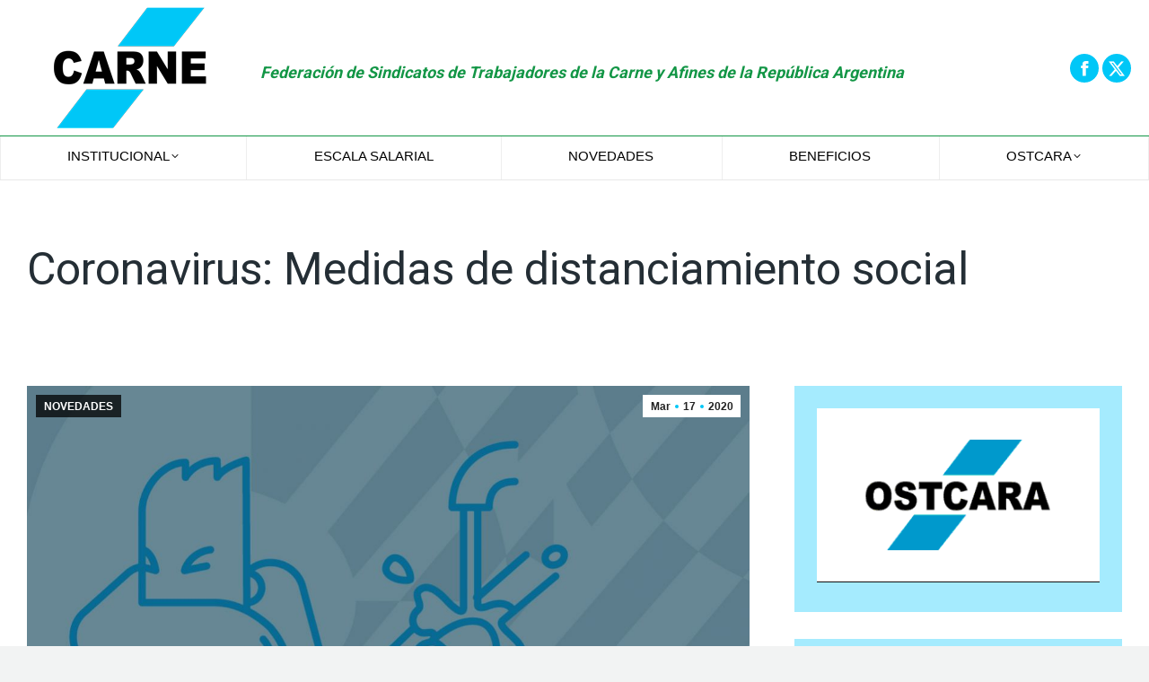

--- FILE ---
content_type: text/html; charset=UTF-8
request_url: https://fesitcara.org.ar/coronavirus-medidas-de-distanciamiento-social/
body_size: 13936
content:
<!DOCTYPE html>
<!--[if !(IE 6) | !(IE 7) | !(IE 8)  ]><!-->
<html lang="es" class="no-js">
<!--<![endif]-->
<head>
	<meta charset="UTF-8" />
		<meta name="viewport" content="width=device-width, initial-scale=1, maximum-scale=1, user-scalable=0">
		<meta name="theme-color" content="#00c7f7"/>	<link rel="profile" href="https://gmpg.org/xfn/11" />
	<title>Coronavirus: Medidas de distanciamiento social &#8211; FESITCARA</title>
<meta name='robots' content='max-image-preview:large' />
	<style>img:is([sizes="auto" i], [sizes^="auto," i]) { contain-intrinsic-size: 3000px 1500px }</style>
	<link rel='dns-prefetch' href='//fesitcara.org.ar' />
<link rel='dns-prefetch' href='//fonts.googleapis.com' />
<link rel="alternate" type="application/rss+xml" title="FESITCARA &raquo; Feed" href="https://fesitcara.org.ar/feed/" />
<link rel="alternate" type="application/rss+xml" title="FESITCARA &raquo; Feed de los comentarios" href="https://fesitcara.org.ar/comments/feed/" />
<link rel='stylesheet' id='wp-block-library-css' href='https://fesitcara.org.ar/wp-includes/css/dist/block-library/style.min.css?ver=6.8.3' media='all' />
<style id='wp-block-library-theme-inline-css'>
.wp-block-audio :where(figcaption){color:#555;font-size:13px;text-align:center}.is-dark-theme .wp-block-audio :where(figcaption){color:#ffffffa6}.wp-block-audio{margin:0 0 1em}.wp-block-code{border:1px solid #ccc;border-radius:4px;font-family:Menlo,Consolas,monaco,monospace;padding:.8em 1em}.wp-block-embed :where(figcaption){color:#555;font-size:13px;text-align:center}.is-dark-theme .wp-block-embed :where(figcaption){color:#ffffffa6}.wp-block-embed{margin:0 0 1em}.blocks-gallery-caption{color:#555;font-size:13px;text-align:center}.is-dark-theme .blocks-gallery-caption{color:#ffffffa6}:root :where(.wp-block-image figcaption){color:#555;font-size:13px;text-align:center}.is-dark-theme :root :where(.wp-block-image figcaption){color:#ffffffa6}.wp-block-image{margin:0 0 1em}.wp-block-pullquote{border-bottom:4px solid;border-top:4px solid;color:currentColor;margin-bottom:1.75em}.wp-block-pullquote cite,.wp-block-pullquote footer,.wp-block-pullquote__citation{color:currentColor;font-size:.8125em;font-style:normal;text-transform:uppercase}.wp-block-quote{border-left:.25em solid;margin:0 0 1.75em;padding-left:1em}.wp-block-quote cite,.wp-block-quote footer{color:currentColor;font-size:.8125em;font-style:normal;position:relative}.wp-block-quote:where(.has-text-align-right){border-left:none;border-right:.25em solid;padding-left:0;padding-right:1em}.wp-block-quote:where(.has-text-align-center){border:none;padding-left:0}.wp-block-quote.is-large,.wp-block-quote.is-style-large,.wp-block-quote:where(.is-style-plain){border:none}.wp-block-search .wp-block-search__label{font-weight:700}.wp-block-search__button{border:1px solid #ccc;padding:.375em .625em}:where(.wp-block-group.has-background){padding:1.25em 2.375em}.wp-block-separator.has-css-opacity{opacity:.4}.wp-block-separator{border:none;border-bottom:2px solid;margin-left:auto;margin-right:auto}.wp-block-separator.has-alpha-channel-opacity{opacity:1}.wp-block-separator:not(.is-style-wide):not(.is-style-dots){width:100px}.wp-block-separator.has-background:not(.is-style-dots){border-bottom:none;height:1px}.wp-block-separator.has-background:not(.is-style-wide):not(.is-style-dots){height:2px}.wp-block-table{margin:0 0 1em}.wp-block-table td,.wp-block-table th{word-break:normal}.wp-block-table :where(figcaption){color:#555;font-size:13px;text-align:center}.is-dark-theme .wp-block-table :where(figcaption){color:#ffffffa6}.wp-block-video :where(figcaption){color:#555;font-size:13px;text-align:center}.is-dark-theme .wp-block-video :where(figcaption){color:#ffffffa6}.wp-block-video{margin:0 0 1em}:root :where(.wp-block-template-part.has-background){margin-bottom:0;margin-top:0;padding:1.25em 2.375em}
</style>
<style id='classic-theme-styles-inline-css'>
/*! This file is auto-generated */
.wp-block-button__link{color:#fff;background-color:#32373c;border-radius:9999px;box-shadow:none;text-decoration:none;padding:calc(.667em + 2px) calc(1.333em + 2px);font-size:1.125em}.wp-block-file__button{background:#32373c;color:#fff;text-decoration:none}
</style>
<style id='pdfemb-pdf-embedder-viewer-style-inline-css'>
.wp-block-pdfemb-pdf-embedder-viewer{max-width:none}

</style>
<style id='global-styles-inline-css'>
:root{--wp--preset--aspect-ratio--square: 1;--wp--preset--aspect-ratio--4-3: 4/3;--wp--preset--aspect-ratio--3-4: 3/4;--wp--preset--aspect-ratio--3-2: 3/2;--wp--preset--aspect-ratio--2-3: 2/3;--wp--preset--aspect-ratio--16-9: 16/9;--wp--preset--aspect-ratio--9-16: 9/16;--wp--preset--color--black: #000000;--wp--preset--color--cyan-bluish-gray: #abb8c3;--wp--preset--color--white: #FFF;--wp--preset--color--pale-pink: #f78da7;--wp--preset--color--vivid-red: #cf2e2e;--wp--preset--color--luminous-vivid-orange: #ff6900;--wp--preset--color--luminous-vivid-amber: #fcb900;--wp--preset--color--light-green-cyan: #7bdcb5;--wp--preset--color--vivid-green-cyan: #00d084;--wp--preset--color--pale-cyan-blue: #8ed1fc;--wp--preset--color--vivid-cyan-blue: #0693e3;--wp--preset--color--vivid-purple: #9b51e0;--wp--preset--color--accent: #00c7f7;--wp--preset--color--dark-gray: #111;--wp--preset--color--light-gray: #767676;--wp--preset--gradient--vivid-cyan-blue-to-vivid-purple: linear-gradient(135deg,rgba(6,147,227,1) 0%,rgb(155,81,224) 100%);--wp--preset--gradient--light-green-cyan-to-vivid-green-cyan: linear-gradient(135deg,rgb(122,220,180) 0%,rgb(0,208,130) 100%);--wp--preset--gradient--luminous-vivid-amber-to-luminous-vivid-orange: linear-gradient(135deg,rgba(252,185,0,1) 0%,rgba(255,105,0,1) 100%);--wp--preset--gradient--luminous-vivid-orange-to-vivid-red: linear-gradient(135deg,rgba(255,105,0,1) 0%,rgb(207,46,46) 100%);--wp--preset--gradient--very-light-gray-to-cyan-bluish-gray: linear-gradient(135deg,rgb(238,238,238) 0%,rgb(169,184,195) 100%);--wp--preset--gradient--cool-to-warm-spectrum: linear-gradient(135deg,rgb(74,234,220) 0%,rgb(151,120,209) 20%,rgb(207,42,186) 40%,rgb(238,44,130) 60%,rgb(251,105,98) 80%,rgb(254,248,76) 100%);--wp--preset--gradient--blush-light-purple: linear-gradient(135deg,rgb(255,206,236) 0%,rgb(152,150,240) 100%);--wp--preset--gradient--blush-bordeaux: linear-gradient(135deg,rgb(254,205,165) 0%,rgb(254,45,45) 50%,rgb(107,0,62) 100%);--wp--preset--gradient--luminous-dusk: linear-gradient(135deg,rgb(255,203,112) 0%,rgb(199,81,192) 50%,rgb(65,88,208) 100%);--wp--preset--gradient--pale-ocean: linear-gradient(135deg,rgb(255,245,203) 0%,rgb(182,227,212) 50%,rgb(51,167,181) 100%);--wp--preset--gradient--electric-grass: linear-gradient(135deg,rgb(202,248,128) 0%,rgb(113,206,126) 100%);--wp--preset--gradient--midnight: linear-gradient(135deg,rgb(2,3,129) 0%,rgb(40,116,252) 100%);--wp--preset--font-size--small: 13px;--wp--preset--font-size--medium: 20px;--wp--preset--font-size--large: 36px;--wp--preset--font-size--x-large: 42px;--wp--preset--spacing--20: 0.44rem;--wp--preset--spacing--30: 0.67rem;--wp--preset--spacing--40: 1rem;--wp--preset--spacing--50: 1.5rem;--wp--preset--spacing--60: 2.25rem;--wp--preset--spacing--70: 3.38rem;--wp--preset--spacing--80: 5.06rem;--wp--preset--shadow--natural: 6px 6px 9px rgba(0, 0, 0, 0.2);--wp--preset--shadow--deep: 12px 12px 50px rgba(0, 0, 0, 0.4);--wp--preset--shadow--sharp: 6px 6px 0px rgba(0, 0, 0, 0.2);--wp--preset--shadow--outlined: 6px 6px 0px -3px rgba(255, 255, 255, 1), 6px 6px rgba(0, 0, 0, 1);--wp--preset--shadow--crisp: 6px 6px 0px rgba(0, 0, 0, 1);}:where(.is-layout-flex){gap: 0.5em;}:where(.is-layout-grid){gap: 0.5em;}body .is-layout-flex{display: flex;}.is-layout-flex{flex-wrap: wrap;align-items: center;}.is-layout-flex > :is(*, div){margin: 0;}body .is-layout-grid{display: grid;}.is-layout-grid > :is(*, div){margin: 0;}:where(.wp-block-columns.is-layout-flex){gap: 2em;}:where(.wp-block-columns.is-layout-grid){gap: 2em;}:where(.wp-block-post-template.is-layout-flex){gap: 1.25em;}:where(.wp-block-post-template.is-layout-grid){gap: 1.25em;}.has-black-color{color: var(--wp--preset--color--black) !important;}.has-cyan-bluish-gray-color{color: var(--wp--preset--color--cyan-bluish-gray) !important;}.has-white-color{color: var(--wp--preset--color--white) !important;}.has-pale-pink-color{color: var(--wp--preset--color--pale-pink) !important;}.has-vivid-red-color{color: var(--wp--preset--color--vivid-red) !important;}.has-luminous-vivid-orange-color{color: var(--wp--preset--color--luminous-vivid-orange) !important;}.has-luminous-vivid-amber-color{color: var(--wp--preset--color--luminous-vivid-amber) !important;}.has-light-green-cyan-color{color: var(--wp--preset--color--light-green-cyan) !important;}.has-vivid-green-cyan-color{color: var(--wp--preset--color--vivid-green-cyan) !important;}.has-pale-cyan-blue-color{color: var(--wp--preset--color--pale-cyan-blue) !important;}.has-vivid-cyan-blue-color{color: var(--wp--preset--color--vivid-cyan-blue) !important;}.has-vivid-purple-color{color: var(--wp--preset--color--vivid-purple) !important;}.has-black-background-color{background-color: var(--wp--preset--color--black) !important;}.has-cyan-bluish-gray-background-color{background-color: var(--wp--preset--color--cyan-bluish-gray) !important;}.has-white-background-color{background-color: var(--wp--preset--color--white) !important;}.has-pale-pink-background-color{background-color: var(--wp--preset--color--pale-pink) !important;}.has-vivid-red-background-color{background-color: var(--wp--preset--color--vivid-red) !important;}.has-luminous-vivid-orange-background-color{background-color: var(--wp--preset--color--luminous-vivid-orange) !important;}.has-luminous-vivid-amber-background-color{background-color: var(--wp--preset--color--luminous-vivid-amber) !important;}.has-light-green-cyan-background-color{background-color: var(--wp--preset--color--light-green-cyan) !important;}.has-vivid-green-cyan-background-color{background-color: var(--wp--preset--color--vivid-green-cyan) !important;}.has-pale-cyan-blue-background-color{background-color: var(--wp--preset--color--pale-cyan-blue) !important;}.has-vivid-cyan-blue-background-color{background-color: var(--wp--preset--color--vivid-cyan-blue) !important;}.has-vivid-purple-background-color{background-color: var(--wp--preset--color--vivid-purple) !important;}.has-black-border-color{border-color: var(--wp--preset--color--black) !important;}.has-cyan-bluish-gray-border-color{border-color: var(--wp--preset--color--cyan-bluish-gray) !important;}.has-white-border-color{border-color: var(--wp--preset--color--white) !important;}.has-pale-pink-border-color{border-color: var(--wp--preset--color--pale-pink) !important;}.has-vivid-red-border-color{border-color: var(--wp--preset--color--vivid-red) !important;}.has-luminous-vivid-orange-border-color{border-color: var(--wp--preset--color--luminous-vivid-orange) !important;}.has-luminous-vivid-amber-border-color{border-color: var(--wp--preset--color--luminous-vivid-amber) !important;}.has-light-green-cyan-border-color{border-color: var(--wp--preset--color--light-green-cyan) !important;}.has-vivid-green-cyan-border-color{border-color: var(--wp--preset--color--vivid-green-cyan) !important;}.has-pale-cyan-blue-border-color{border-color: var(--wp--preset--color--pale-cyan-blue) !important;}.has-vivid-cyan-blue-border-color{border-color: var(--wp--preset--color--vivid-cyan-blue) !important;}.has-vivid-purple-border-color{border-color: var(--wp--preset--color--vivid-purple) !important;}.has-vivid-cyan-blue-to-vivid-purple-gradient-background{background: var(--wp--preset--gradient--vivid-cyan-blue-to-vivid-purple) !important;}.has-light-green-cyan-to-vivid-green-cyan-gradient-background{background: var(--wp--preset--gradient--light-green-cyan-to-vivid-green-cyan) !important;}.has-luminous-vivid-amber-to-luminous-vivid-orange-gradient-background{background: var(--wp--preset--gradient--luminous-vivid-amber-to-luminous-vivid-orange) !important;}.has-luminous-vivid-orange-to-vivid-red-gradient-background{background: var(--wp--preset--gradient--luminous-vivid-orange-to-vivid-red) !important;}.has-very-light-gray-to-cyan-bluish-gray-gradient-background{background: var(--wp--preset--gradient--very-light-gray-to-cyan-bluish-gray) !important;}.has-cool-to-warm-spectrum-gradient-background{background: var(--wp--preset--gradient--cool-to-warm-spectrum) !important;}.has-blush-light-purple-gradient-background{background: var(--wp--preset--gradient--blush-light-purple) !important;}.has-blush-bordeaux-gradient-background{background: var(--wp--preset--gradient--blush-bordeaux) !important;}.has-luminous-dusk-gradient-background{background: var(--wp--preset--gradient--luminous-dusk) !important;}.has-pale-ocean-gradient-background{background: var(--wp--preset--gradient--pale-ocean) !important;}.has-electric-grass-gradient-background{background: var(--wp--preset--gradient--electric-grass) !important;}.has-midnight-gradient-background{background: var(--wp--preset--gradient--midnight) !important;}.has-small-font-size{font-size: var(--wp--preset--font-size--small) !important;}.has-medium-font-size{font-size: var(--wp--preset--font-size--medium) !important;}.has-large-font-size{font-size: var(--wp--preset--font-size--large) !important;}.has-x-large-font-size{font-size: var(--wp--preset--font-size--x-large) !important;}
:where(.wp-block-post-template.is-layout-flex){gap: 1.25em;}:where(.wp-block-post-template.is-layout-grid){gap: 1.25em;}
:where(.wp-block-columns.is-layout-flex){gap: 2em;}:where(.wp-block-columns.is-layout-grid){gap: 2em;}
:root :where(.wp-block-pullquote){font-size: 1.5em;line-height: 1.6;}
</style>
<link rel='stylesheet' id='the7-font-css' href='https://fesitcara.org.ar/wp-content/themes/dt-the7/fonts/icomoon-the7-font/icomoon-the7-font.min.css?ver=12.5.1' media='all' />
<link rel='stylesheet' id='the7-awesome-fonts-css' href='https://fesitcara.org.ar/wp-content/themes/dt-the7/fonts/FontAwesome/css/all.min.css?ver=12.5.1' media='all' />
<link rel='stylesheet' id='the7-awesome-fonts-back-css' href='https://fesitcara.org.ar/wp-content/themes/dt-the7/fonts/FontAwesome/back-compat.min.css?ver=12.5.1' media='all' />
<link rel='stylesheet' id='the7-Defaults-css' href='https://fesitcara.org.ar/wp-content/uploads/smile_fonts/Defaults/Defaults.css?ver=6.8.3' media='all' />
<link rel='stylesheet' id='the7-icomoon-fontawesome-16x16-css' href='https://fesitcara.org.ar/wp-content/uploads/smile_fonts/icomoon-fontawesome-16x16/icomoon-fontawesome-16x16.css?ver=6.8.3' media='all' />
<link rel='stylesheet' id='dt-web-fonts-css' href='https://fonts.googleapis.com/css?family=Roboto:300,400,500,600,700%7COpen+Sans:400,600,700%7CRoboto+Condensed:400,600,700' media='all' />
<link rel='stylesheet' id='dt-main-css' href='https://fesitcara.org.ar/wp-content/themes/dt-the7/css/main.min.css?ver=12.5.1' media='all' />
<style id='dt-main-inline-css'>
body #load {
  display: block;
  height: 100%;
  overflow: hidden;
  position: fixed;
  width: 100%;
  z-index: 9901;
  opacity: 1;
  visibility: visible;
  transition: all .35s ease-out;
}
.load-wrap {
  width: 100%;
  height: 100%;
  background-position: center center;
  background-repeat: no-repeat;
  text-align: center;
  display: -ms-flexbox;
  display: -ms-flex;
  display: flex;
  -ms-align-items: center;
  -ms-flex-align: center;
  align-items: center;
  -ms-flex-flow: column wrap;
  flex-flow: column wrap;
  -ms-flex-pack: center;
  -ms-justify-content: center;
  justify-content: center;
}
.load-wrap > svg {
  position: absolute;
  top: 50%;
  left: 50%;
  transform: translate(-50%,-50%);
}
#load {
  background: var(--the7-elementor-beautiful-loading-bg,#ffffff);
  --the7-beautiful-spinner-color2: var(--the7-beautiful-spinner-color,#139646);
}

</style>
<link rel='stylesheet' id='the7-custom-scrollbar-css' href='https://fesitcara.org.ar/wp-content/themes/dt-the7/lib/custom-scrollbar/custom-scrollbar.min.css?ver=12.5.1' media='all' />
<link rel='stylesheet' id='the7-wpbakery-css' href='https://fesitcara.org.ar/wp-content/themes/dt-the7/css/wpbakery.min.css?ver=12.5.1' media='all' />
<link rel='stylesheet' id='the7-core-css' href='https://fesitcara.org.ar/wp-content/plugins/dt-the7-core/assets/css/post-type.min.css?ver=2.7.11' media='all' />
<link rel='stylesheet' id='the7-css-vars-css' href='https://fesitcara.org.ar/wp-content/uploads/the7-css/css-vars.css?ver=c631d3ebc0f2' media='all' />
<link rel='stylesheet' id='dt-custom-css' href='https://fesitcara.org.ar/wp-content/uploads/the7-css/custom.css?ver=c631d3ebc0f2' media='all' />
<link rel='stylesheet' id='dt-media-css' href='https://fesitcara.org.ar/wp-content/uploads/the7-css/media.css?ver=c631d3ebc0f2' media='all' />
<link rel='stylesheet' id='the7-mega-menu-css' href='https://fesitcara.org.ar/wp-content/uploads/the7-css/mega-menu.css?ver=c631d3ebc0f2' media='all' />
<link rel='stylesheet' id='the7-elements-albums-portfolio-css' href='https://fesitcara.org.ar/wp-content/uploads/the7-css/the7-elements-albums-portfolio.css?ver=c631d3ebc0f2' media='all' />
<link rel='stylesheet' id='the7-elements-css' href='https://fesitcara.org.ar/wp-content/uploads/the7-css/post-type-dynamic.css?ver=c631d3ebc0f2' media='all' />
<link rel='stylesheet' id='style-css' href='https://fesitcara.org.ar/wp-content/themes/dt-the7-child/style.css?ver=12.5.1' media='all' />
<link rel='stylesheet' id='featured-post-css-css' href='https://fesitcara.org.ar/wp-content/plugins/featured-post-with-thumbnail/featured-post.css?ver=6.8.3' media='all' />
<script src="https://fesitcara.org.ar/wp-includes/js/jquery/jquery.min.js?ver=3.7.1" id="jquery-core-js"></script>
<script src="https://fesitcara.org.ar/wp-includes/js/jquery/jquery-migrate.min.js?ver=3.4.1" id="jquery-migrate-js"></script>
<script id="dt-above-fold-js-extra">
var dtLocal = {"themeUrl":"https:\/\/fesitcara.org.ar\/wp-content\/themes\/dt-the7","passText":"Para ver esta publicaci\u00f3n protegida, introduce la contrase\u00f1a debajo:","moreButtonText":{"loading":"Cargando...","loadMore":"Cargar m\u00e1s"},"postID":"15696","ajaxurl":"https:\/\/fesitcara.org.ar\/wp-admin\/admin-ajax.php","REST":{"baseUrl":"https:\/\/fesitcara.org.ar\/wp-json\/the7\/v1","endpoints":{"sendMail":"\/send-mail"}},"contactMessages":{"required":"Uno o m\u00e1s campos tienen un error. Por favor revisa e intenta de nuevo.","terms":"Please accept the privacy policy.","fillTheCaptchaError":"Please, fill the captcha."},"captchaSiteKey":"","ajaxNonce":"fe8d883129","pageData":"","themeSettings":{"smoothScroll":"off","lazyLoading":false,"desktopHeader":{"height":200},"ToggleCaptionEnabled":"disabled","ToggleCaption":"Navigation","floatingHeader":{"showAfter":120,"showMenu":true,"height":145,"logo":{"showLogo":true,"html":"<img class=\" preload-me\" src=\"https:\/\/fesitcara.org.ar\/wp-content\/uploads\/2018\/10\/logo-carne150.png\" srcset=\"https:\/\/fesitcara.org.ar\/wp-content\/uploads\/2018\/10\/logo-carne150.png 150w, https:\/\/fesitcara.org.ar\/wp-content\/uploads\/2018\/10\/logo-carne150.png 150w\" width=\"150\" height=\"87\"   sizes=\"150px\" alt=\"FESITCARA\" \/>","url":"https:\/\/fesitcara.org.ar\/"}},"topLine":{"floatingTopLine":{"logo":{"showLogo":false,"html":""}}},"mobileHeader":{"firstSwitchPoint":1050,"secondSwitchPoint":400,"firstSwitchPointHeight":64,"secondSwitchPointHeight":64,"mobileToggleCaptionEnabled":"disabled","mobileToggleCaption":"Men\u00fa"},"stickyMobileHeaderFirstSwitch":{"logo":{"html":"<img class=\" preload-me\" src=\"https:\/\/fesitcara.org.ar\/wp-content\/uploads\/2018\/10\/logo-carne120.png\" srcset=\"https:\/\/fesitcara.org.ar\/wp-content\/uploads\/2018\/10\/logo-carne120.png 120w, https:\/\/fesitcara.org.ar\/wp-content\/uploads\/2018\/10\/logo-carne120.png 120w\" width=\"120\" height=\"95\"   sizes=\"120px\" alt=\"FESITCARA\" \/>"}},"stickyMobileHeaderSecondSwitch":{"logo":{"html":"<img class=\" preload-me\" src=\"https:\/\/fesitcara.org.ar\/wp-content\/uploads\/2018\/10\/logo-carne120.png\" srcset=\"https:\/\/fesitcara.org.ar\/wp-content\/uploads\/2018\/10\/logo-carne120.png 120w, https:\/\/fesitcara.org.ar\/wp-content\/uploads\/2018\/10\/logo-carne120.png 120w\" width=\"120\" height=\"95\"   sizes=\"120px\" alt=\"FESITCARA\" \/>"}},"sidebar":{"switchPoint":900},"boxedWidth":"1280px"},"VCMobileScreenWidth":"778"};
var dtShare = {"shareButtonText":{"facebook":"Compartir en Facebook","twitter":"Share on X","pinterest":"Tweet","linkedin":"Compartir en Linkedin","whatsapp":"Compartir en Whatsapp"},"overlayOpacity":"85"};
</script>
<script src="https://fesitcara.org.ar/wp-content/themes/dt-the7/js/above-the-fold.min.js?ver=12.5.1" id="dt-above-fold-js"></script>
<script></script><link rel="https://api.w.org/" href="https://fesitcara.org.ar/wp-json/" /><link rel="alternate" title="JSON" type="application/json" href="https://fesitcara.org.ar/wp-json/wp/v2/posts/15696" /><link rel="EditURI" type="application/rsd+xml" title="RSD" href="https://fesitcara.org.ar/xmlrpc.php?rsd" />
<meta name="generator" content="WordPress 6.8.3" />
<link rel="canonical" href="https://fesitcara.org.ar/coronavirus-medidas-de-distanciamiento-social/" />
<link rel='shortlink' href='https://fesitcara.org.ar/?p=15696' />
<link rel="alternate" title="oEmbed (JSON)" type="application/json+oembed" href="https://fesitcara.org.ar/wp-json/oembed/1.0/embed?url=https%3A%2F%2Ffesitcara.org.ar%2Fcoronavirus-medidas-de-distanciamiento-social%2F" />
<link rel="alternate" title="oEmbed (XML)" type="text/xml+oembed" href="https://fesitcara.org.ar/wp-json/oembed/1.0/embed?url=https%3A%2F%2Ffesitcara.org.ar%2Fcoronavirus-medidas-de-distanciamiento-social%2F&#038;format=xml" />
<meta property="og:site_name" content="FESITCARA" />
<meta property="og:title" content="Coronavirus: Medidas de distanciamiento social" />
<meta property="og:image" content="https://fesitcara.org.ar/wp-content/uploads/2020/03/coronavirus-facebook.jpg" />
<meta property="og:url" content="https://fesitcara.org.ar/coronavirus-medidas-de-distanciamiento-social/" />
<meta property="og:type" content="article" />
<meta name="generator" content="Powered by WPBakery Page Builder - drag and drop page builder for WordPress."/>
<meta name="generator" content="Powered by Slider Revolution 6.7.35 - responsive, Mobile-Friendly Slider Plugin for WordPress with comfortable drag and drop interface." />
<script type="text/javascript" id="the7-loader-script">
document.addEventListener("DOMContentLoaded", function(event) {
	var load = document.getElementById("load");
	if(!load.classList.contains('loader-removed')){
		var removeLoading = setTimeout(function() {
			load.className += " loader-removed";
		}, 300);
	}
});
</script>
		<link rel="icon" href="https://fesitcara.org.ar/wp-content/uploads/2018/10/favicon16.png" type="image/png" sizes="16x16"/><link rel="icon" href="https://fesitcara.org.ar/wp-content/uploads/2018/10/favicon32.png" type="image/png" sizes="32x32"/><link rel="apple-touch-icon" href="https://fesitcara.org.ar/wp-content/uploads/2018/10/logo60.png"><link rel="apple-touch-icon" sizes="76x76" href="https://fesitcara.org.ar/wp-content/uploads/2018/10/logo76.png"><link rel="apple-touch-icon" sizes="120x120" href="https://fesitcara.org.ar/wp-content/uploads/2018/10/logo120.png"><link rel="apple-touch-icon" sizes="152x152" href="https://fesitcara.org.ar/wp-content/uploads/2018/10/logo152.png"><script data-jetpack-boost="ignore">function setREVStartSize(e){
			//window.requestAnimationFrame(function() {
				window.RSIW = window.RSIW===undefined ? window.innerWidth : window.RSIW;
				window.RSIH = window.RSIH===undefined ? window.innerHeight : window.RSIH;
				try {
					var pw = document.getElementById(e.c).parentNode.offsetWidth,
						newh;
					pw = pw===0 || isNaN(pw) || (e.l=="fullwidth" || e.layout=="fullwidth") ? window.RSIW : pw;
					e.tabw = e.tabw===undefined ? 0 : parseInt(e.tabw);
					e.thumbw = e.thumbw===undefined ? 0 : parseInt(e.thumbw);
					e.tabh = e.tabh===undefined ? 0 : parseInt(e.tabh);
					e.thumbh = e.thumbh===undefined ? 0 : parseInt(e.thumbh);
					e.tabhide = e.tabhide===undefined ? 0 : parseInt(e.tabhide);
					e.thumbhide = e.thumbhide===undefined ? 0 : parseInt(e.thumbhide);
					e.mh = e.mh===undefined || e.mh=="" || e.mh==="auto" ? 0 : parseInt(e.mh,0);
					if(e.layout==="fullscreen" || e.l==="fullscreen")
						newh = Math.max(e.mh,window.RSIH);
					else{
						e.gw = Array.isArray(e.gw) ? e.gw : [e.gw];
						for (var i in e.rl) if (e.gw[i]===undefined || e.gw[i]===0) e.gw[i] = e.gw[i-1];
						e.gh = e.el===undefined || e.el==="" || (Array.isArray(e.el) && e.el.length==0)? e.gh : e.el;
						e.gh = Array.isArray(e.gh) ? e.gh : [e.gh];
						for (var i in e.rl) if (e.gh[i]===undefined || e.gh[i]===0) e.gh[i] = e.gh[i-1];
											
						var nl = new Array(e.rl.length),
							ix = 0,
							sl;
						e.tabw = e.tabhide>=pw ? 0 : e.tabw;
						e.thumbw = e.thumbhide>=pw ? 0 : e.thumbw;
						e.tabh = e.tabhide>=pw ? 0 : e.tabh;
						e.thumbh = e.thumbhide>=pw ? 0 : e.thumbh;
						for (var i in e.rl) nl[i] = e.rl[i]<window.RSIW ? 0 : e.rl[i];
						sl = nl[0];
						for (var i in nl) if (sl>nl[i] && nl[i]>0) { sl = nl[i]; ix=i;}
						var m = pw>(e.gw[ix]+e.tabw+e.thumbw) ? 1 : (pw-(e.tabw+e.thumbw)) / (e.gw[ix]);
						newh =  (e.gh[ix] * m) + (e.tabh + e.thumbh);
					}
					var el = document.getElementById(e.c);
					if (el!==null && el) el.style.height = newh+"px";
					el = document.getElementById(e.c+"_wrapper");
					if (el!==null && el) {
						el.style.height = newh+"px";
						el.style.display = "block";
					}
				} catch(e){
					console.log("Failure at Presize of Slider:" + e)
				}
			//});
		  };</script>
<noscript><style> .wpb_animate_when_almost_visible { opacity: 1; }</style></noscript><!-- Global site tag (gtag.js) - Google Analytics -->
<script async src="https://www.googletagmanager.com/gtag/js?id=UA-128367304-1"></script>
<script>
  window.dataLayer = window.dataLayer || [];
  function gtag(){dataLayer.push(arguments);}
  gtag('js', new Date());

  gtag('config', 'UA-128367304-1');
</script><style id='the7-custom-inline-css' type='text/css'>
/*Icons above menu items*/
.main-nav &gt; li &gt; a .text-wrap,
.header-bar .main-nav &gt; li &gt; a,
.menu-box .main-nav &gt; li &gt; a {
-webkit-flex-flow: column wrap;
-moz-flex-flow: column wrap;
-ms-flex-flow: column wrap;
flex-flow: column wrap;
}
.main-nav &gt; .menu-item &gt; a .fa {
padding-right: 0;
padding-bottom: 4px;
}

.shortcode-banner-inside h1 {
	font-size: 75px;
    font-weight: 700;
    color: #ffffff;
    font-style: italic;
    text-shadow: 1px 1px 20px #000000;
	line-height: 1.4;
}

.shortcode-banner-inside h2 {
	color: #ffffff;
    font-weight: 500;
    text-shadow: 1px 1px 20px #000;
}

.widget .menu li {
    border-style: solid;
    border-width: 1px;
    border-color: rgba(113,120,124,0.15);
    border-left: none;
    border-right: none;
    border-bottom: none;
    font-size: 20px;
    font-weight: 700;
    font-style: italic;
    line-height: 2;
}

@media screen and (max-width: 820px) {
	.shortcode-banner-inside h2	{
		font-size: 30px;
    line-height: 1.3;
	}
} 

@media screen and (max-width: 550px) {
	.shortcode-banner-inside h2	{
		font-size: 22px;
    line-height: 1.3;
	}
} 

/* @media screen and (max-width: 600px) {
	h2#titulos-home
	{
		font-size: 20px !important;
    color: #139646;
    line-height: 3.3 !important;
	}
}  */

tr.footable-header {
    background-color: #149645;
    font-size: 14px;
    text-align: center !important;
    color: #fff;
}

.footable-header {
    background-color: #149645;
    font-size: 14px;
    text-align: center !important;
    color: #fff;
}

div#rev_slider_1_1_wrapper {
    margin-bottom: 100px;
}

div#main-slideshow {
    margin-bottom: 100px;
}
</style>
</head>
<body id="the7-body" class="wp-singular post-template-default single single-post postid-15696 single-format-standard wp-embed-responsive wp-theme-dt-the7 wp-child-theme-dt-the7-child the7-core-ver-2.7.11 no-comments dt-responsive-on right-mobile-menu-close-icon ouside-menu-close-icon mobile-hamburger-close-bg-enable mobile-hamburger-close-bg-hover-enable  fade-medium-mobile-menu-close-icon fade-small-menu-close-icon srcset-enabled btn-flat custom-btn-color custom-btn-hover-color phantom-sticky phantom-shadow-decoration phantom-custom-logo-on sticky-mobile-header top-header first-switch-logo-left first-switch-menu-right second-switch-logo-left second-switch-menu-right right-mobile-menu layzr-loading-on no-avatars popup-message-style the7-ver-12.5.1 dt-fa-compatibility wpb-js-composer js-comp-ver-8.5 vc_responsive">
<!-- The7 12.5.1 -->
<div id="load" class="ring-loader">
	<div class="load-wrap">
<style type="text/css">
    .the7-spinner {
        width: 72px;
        height: 72px;
        position: relative;
    }
    .the7-spinner > div {
        border-radius: 50%;
        width: 9px;
        left: 0;
        box-sizing: border-box;
        display: block;
        position: absolute;
        border: 9px solid #fff;
        width: 72px;
        height: 72px;
    }
    .the7-spinner-ring-bg{
        opacity: 0.25;
    }
    div.the7-spinner-ring {
        animation: spinner-animation 0.8s cubic-bezier(1, 1, 1, 1) infinite;
        border-color:var(--the7-beautiful-spinner-color2) transparent transparent transparent;
    }

    @keyframes spinner-animation{
        from{
            transform: rotate(0deg);
        }
        to {
            transform: rotate(360deg);
        }
    }
</style>

<div class="the7-spinner">
    <div class="the7-spinner-ring-bg"></div>
    <div class="the7-spinner-ring"></div>
</div></div>
</div>
<div id="page" >
	<a class="skip-link screen-reader-text" href="#content">Saltar al contenido</a>

<div class="masthead classic-header justify full-width-line widgets full-width dividers surround line-decoration shadow-mobile-header-decoration medium-mobile-menu-icon dt-parent-menu-clickable show-sub-menu-on-hover show-device-logo show-mobile-logo"  role="banner">

	<div class="top-bar top-bar-empty top-bar-line-hide">
	<div class="top-bar-bg" ></div>
	<div class="mini-widgets left-widgets"></div><div class="mini-widgets right-widgets"></div></div>

	<header class="header-bar">

		<div class="branding">
	<div id="site-title" class="assistive-text">FESITCARA</div>
	<div id="site-description" class="assistive-text">Federación de Sindicatos de Trabajadores de la Carne y Afines de la República Argentina</div>
	<a class="" href="https://fesitcara.org.ar/"><img class=" preload-me" src="https://fesitcara.org.ar/wp-content/uploads/2018/10/logo-carne250.png" srcset="https://fesitcara.org.ar/wp-content/uploads/2018/10/logo-carne250.png 250w, https://fesitcara.org.ar/wp-content/uploads/2018/10/logo-carne350.png 350w" width="250" height="145"   sizes="250px" alt="FESITCARA" /><img class="mobile-logo preload-me" src="https://fesitcara.org.ar/wp-content/uploads/2018/10/logo-carne120.png" srcset="https://fesitcara.org.ar/wp-content/uploads/2018/10/logo-carne120.png 120w, https://fesitcara.org.ar/wp-content/uploads/2018/10/logo-carne120.png 120w" width="120" height="95"   sizes="120px" alt="FESITCARA" /></a><div class="mini-widgets"><div class="text-area show-on-desktop hide-on-first-switch in-menu-second-switch"><p style="
    font-size: 18px;
    line-height: 1.3;
    color: #139646;
    font-style: italic;
    font-weight: 800;
    margin-top: 10px;
">Federación de Sindicatos de Trabajadores de la Carne y Afines de la República Argentina</p>
</div><div class="text-area hide-on-desktop hide-on-first-switch hide-on-second-switch"><p style="
    font-size: 12px;
    line-height: 1;
    color: #159549;
    font-style: italic;
    font-weight: 800;
padding-right: 100px;
">Federación de Sindicatos de Trabajadores de </br>la Carne y Afines de la República Argentina</p>
</div></div><div class="mini-widgets"><div class="soc-ico show-on-desktop near-logo-first-switch in-menu-second-switch custom-bg disabled-border border-off hover-custom-bg hover-disabled-border  hover-border-off"><a title="Facebook page opens in new window" href="https://www.facebook.com/fesitcara/" target="_blank" class="facebook"><span class="soc-font-icon"></span><span class="screen-reader-text">Facebook page opens in new window</span></a><a title="X page opens in new window" href="https://twitter.com/fesitcara" target="_blank" class="twitter"><span class="soc-font-icon"></span><span class="screen-reader-text">X page opens in new window</span></a></div></div></div>

		<nav class="navigation">

			<ul id="primary-menu" class="main-nav level-arrows-on"><li class="menu-item menu-item-type-custom menu-item-object-custom menu-item-has-children menu-item-15111 first has-children depth-0"><a href='#' data-level='1'><span class="menu-item-text"><span class="menu-text">INSTITUCIONAL</span></span></a><ul class="sub-nav hover-style-bg level-arrows-on"><li class="menu-item menu-item-type-post_type menu-item-object-post menu-item-15385 first depth-1"><a href='https://fesitcara.org.ar/historia/' data-level='2'><span class="menu-item-text"><span class="menu-text">Historia</span></span></a></li> <li class="menu-item menu-item-type-post_type menu-item-object-post menu-item-15372 depth-1"><a href='https://fesitcara.org.ar/sindicatos-asociados/' data-level='2'><span class="menu-item-text"><span class="menu-text">Sindicatos asociados</span></span></a></li> <li class="menu-item menu-item-type-post_type menu-item-object-post menu-item-15316 depth-1"><a href='https://fesitcara.org.ar/autoridades/' data-level='2'><span class="menu-item-text"><span class="menu-text">Autoridades</span></span></a></li> <li class="menu-item menu-item-type-post_type menu-item-object-post menu-item-15379 depth-1"><a href='https://fesitcara.org.ar/autoridades-ostcara/' data-level='2'><span class="menu-item-text"><span class="menu-text">Autoridades OSTCARA</span></span></a></li> <li class="menu-item menu-item-type-post_type menu-item-object-post menu-item-15303 depth-1"><a href='https://fesitcara.org.ar/zona-de-actuacion/' data-level='2'><span class="menu-item-text"><span class="menu-text">Zona de actuación</span></span></a></li> </ul></li> <li class="menu-item menu-item-type-custom menu-item-object-custom menu-item-15112 depth-0"><a href='https://fesitcara.org.ar/escala-salarial/' data-level='1'><span class="menu-item-text"><span class="menu-text">ESCALA SALARIAL</span></span></a></li> <li class="menu-item menu-item-type-post_type menu-item-object-page menu-item-15340 depth-0"><a href='https://fesitcara.org.ar/novedades/' data-level='1'><span class="menu-item-text"><span class="menu-text">NOVEDADES</span></span></a></li> <li class="menu-item menu-item-type-post_type menu-item-object-page menu-item-15678 depth-0"><a href='https://fesitcara.org.ar/beneficios/' data-level='1'><span class="menu-item-text"><span class="menu-text">BENEFICIOS</span></span></a></li> <li class="menu-item menu-item-type-post_type menu-item-object-page menu-item-has-children menu-item-15469 last has-children depth-0"><a href='https://fesitcara.org.ar/ostcara/' data-level='1'><span class="menu-item-text"><span class="menu-text">OSTCARA</span></span></a><ul class="sub-nav hover-style-bg level-arrows-on"><li class="menu-item menu-item-type-post_type menu-item-object-page menu-item-15456 first depth-1"><a href='https://fesitcara.org.ar/afiliacion/' data-level='2'><span class="menu-item-text"><span class="menu-text">Afiliación</span></span></a></li> <li class="menu-item menu-item-type-post_type menu-item-object-page menu-item-15439 depth-1"><a href='https://fesitcara.org.ar/delegaciones/' data-level='2'><span class="menu-item-text"><span class="menu-text">Delegaciones</span></span></a></li> <li class="menu-item menu-item-type-post_type menu-item-object-page menu-item-15438 depth-1"><a href='https://fesitcara.org.ar/cartilla-online/' data-level='2'><span class="menu-item-text"><span class="menu-text">Cartilla online</span></span></a></li> <li class="menu-item menu-item-type-post_type menu-item-object-page menu-item-15458 depth-1"><a href='https://fesitcara.org.ar/opcion-de-cambio/' data-level='2'><span class="menu-item-text"><span class="menu-text">Opción de cambio</span></span></a></li> </ul></li> </ul>
			
		</nav>

	</header>

</div>
<div role="navigation" aria-label="Main Menu" class="dt-mobile-header mobile-menu-show-divider">
	<div class="dt-close-mobile-menu-icon" aria-label="Close" role="button" tabindex="0"><div class="close-line-wrap"><span class="close-line"></span><span class="close-line"></span><span class="close-line"></span></div></div>	<ul id="mobile-menu" class="mobile-main-nav">
		<li class="menu-item menu-item-type-custom menu-item-object-custom menu-item-has-children menu-item-15111 first has-children depth-0"><a href='#' data-level='1'><span class="menu-item-text"><span class="menu-text">INSTITUCIONAL</span></span></a><ul class="sub-nav hover-style-bg level-arrows-on"><li class="menu-item menu-item-type-post_type menu-item-object-post menu-item-15385 first depth-1"><a href='https://fesitcara.org.ar/historia/' data-level='2'><span class="menu-item-text"><span class="menu-text">Historia</span></span></a></li> <li class="menu-item menu-item-type-post_type menu-item-object-post menu-item-15372 depth-1"><a href='https://fesitcara.org.ar/sindicatos-asociados/' data-level='2'><span class="menu-item-text"><span class="menu-text">Sindicatos asociados</span></span></a></li> <li class="menu-item menu-item-type-post_type menu-item-object-post menu-item-15316 depth-1"><a href='https://fesitcara.org.ar/autoridades/' data-level='2'><span class="menu-item-text"><span class="menu-text">Autoridades</span></span></a></li> <li class="menu-item menu-item-type-post_type menu-item-object-post menu-item-15379 depth-1"><a href='https://fesitcara.org.ar/autoridades-ostcara/' data-level='2'><span class="menu-item-text"><span class="menu-text">Autoridades OSTCARA</span></span></a></li> <li class="menu-item menu-item-type-post_type menu-item-object-post menu-item-15303 depth-1"><a href='https://fesitcara.org.ar/zona-de-actuacion/' data-level='2'><span class="menu-item-text"><span class="menu-text">Zona de actuación</span></span></a></li> </ul></li> <li class="menu-item menu-item-type-custom menu-item-object-custom menu-item-15112 depth-0"><a href='https://fesitcara.org.ar/escala-salarial/' data-level='1'><span class="menu-item-text"><span class="menu-text">ESCALA SALARIAL</span></span></a></li> <li class="menu-item menu-item-type-post_type menu-item-object-page menu-item-15340 depth-0"><a href='https://fesitcara.org.ar/novedades/' data-level='1'><span class="menu-item-text"><span class="menu-text">NOVEDADES</span></span></a></li> <li class="menu-item menu-item-type-post_type menu-item-object-page menu-item-15678 depth-0"><a href='https://fesitcara.org.ar/beneficios/' data-level='1'><span class="menu-item-text"><span class="menu-text">BENEFICIOS</span></span></a></li> <li class="menu-item menu-item-type-post_type menu-item-object-page menu-item-has-children menu-item-15469 last has-children depth-0"><a href='https://fesitcara.org.ar/ostcara/' data-level='1'><span class="menu-item-text"><span class="menu-text">OSTCARA</span></span></a><ul class="sub-nav hover-style-bg level-arrows-on"><li class="menu-item menu-item-type-post_type menu-item-object-page menu-item-15456 first depth-1"><a href='https://fesitcara.org.ar/afiliacion/' data-level='2'><span class="menu-item-text"><span class="menu-text">Afiliación</span></span></a></li> <li class="menu-item menu-item-type-post_type menu-item-object-page menu-item-15439 depth-1"><a href='https://fesitcara.org.ar/delegaciones/' data-level='2'><span class="menu-item-text"><span class="menu-text">Delegaciones</span></span></a></li> <li class="menu-item menu-item-type-post_type menu-item-object-page menu-item-15438 depth-1"><a href='https://fesitcara.org.ar/cartilla-online/' data-level='2'><span class="menu-item-text"><span class="menu-text">Cartilla online</span></span></a></li> <li class="menu-item menu-item-type-post_type menu-item-object-page menu-item-15458 depth-1"><a href='https://fesitcara.org.ar/opcion-de-cambio/' data-level='2'><span class="menu-item-text"><span class="menu-text">Opción de cambio</span></span></a></li> </ul></li> 	</ul>
	<div class='mobile-mini-widgets-in-menu'></div>
</div>


		<div class="page-title title-left disabled-bg breadcrumbs-off breadcrumbs-bg page-title-responsive-enabled">
			<div class="wf-wrap">

				<div class="page-title-head hgroup"><h1 class="entry-title">Coronavirus: Medidas de distanciamiento social</h1></div>			</div>
		</div>

		

<div id="main" class="sidebar-right sidebar-divider-off">

	
	<div class="main-gradient"></div>
	<div class="wf-wrap">
	<div class="wf-container-main">

	

			<div id="content" class="content" role="main">

				
<article id="post-15696" class="single-postlike horizontal-fancy-style post-15696 post type-post status-publish format-standard has-post-thumbnail category-novedades category-1 description-off">

	<div class="post-thumbnail"><div class="fancy-date"><a title="11:59 am" href="https://fesitcara.org.ar/2020/03/17/"><span class="entry-month">Mar</span><span class="entry-date updated">17</span><span class="entry-year">2020</span></a></div><span class="fancy-categories"><a href="https://fesitcara.org.ar/secciones/novedades/" rel="category tag">NOVEDADES</a></span><img class="preload-me lazy-load aspect" src="data:image/svg+xml,%3Csvg%20xmlns%3D&#39;http%3A%2F%2Fwww.w3.org%2F2000%2Fsvg&#39;%20viewBox%3D&#39;0%200%201200%20600&#39;%2F%3E" data-src="https://fesitcara.org.ar/wp-content/uploads/2020/03/coronavirus-facebook-1200x600.jpg" data-srcset="https://fesitcara.org.ar/wp-content/uploads/2020/03/coronavirus-facebook-1200x600.jpg 1200w, https://fesitcara.org.ar/wp-content/uploads/2020/03/coronavirus-facebook-1201x600.jpg 1201w" loading="eager" style="--ratio: 1200 / 600" sizes="(max-width: 1200px) 100vw, 1200px" width="1200" height="600"  title="coronavirus-facebook" alt="" /></div><div class="entry-content"><p><a class="dt-pswp-item" href="https://fesitcara.org.ar/wp-content/uploads/2020/03/WhatsApp-Image-2020-03-16-at-18.18.50.jpeg" data-dt-img-description="" data-large_image_width="1280" data-large_image_height="1280"><img fetchpriority="high" decoding="async" class="alignnone size-large wp-image-15697" src="https://fesitcara.org.ar/wp-content/uploads/2020/03/WhatsApp-Image-2020-03-16-at-18.18.50-1024x1024.jpeg" alt="" width="1024" height="1024" srcset="https://fesitcara.org.ar/wp-content/uploads/2020/03/WhatsApp-Image-2020-03-16-at-18.18.50-1024x1024.jpeg 1024w, https://fesitcara.org.ar/wp-content/uploads/2020/03/WhatsApp-Image-2020-03-16-at-18.18.50-300x300.jpeg 300w, https://fesitcara.org.ar/wp-content/uploads/2020/03/WhatsApp-Image-2020-03-16-at-18.18.50-150x150.jpeg 150w, https://fesitcara.org.ar/wp-content/uploads/2020/03/WhatsApp-Image-2020-03-16-at-18.18.50-768x768.jpeg 768w, https://fesitcara.org.ar/wp-content/uploads/2020/03/WhatsApp-Image-2020-03-16-at-18.18.50.jpeg 1280w" sizes="(max-width: 1024px) 100vw, 1024px" /></a></p>
<span class="cp-load-after-post"></span></div><div class="post-meta wf-mobile-collapsed"><div class="entry-meta"><a href="https://fesitcara.org.ar/2020/03/17/" title="11:59 am" class="data-link" rel="bookmark"><time class="entry-date updated" datetime="2020-03-17T11:59:27-03:00">17 marzo, 2020</time></a></div></div><div class="single-share-box show-on-hover">
	<div class="share-link-description"><span class="share-link-icon"><svg version="1.1" id="Layer_1" xmlns="http://www.w3.org/2000/svg" xmlns:xlink="http://www.w3.org/1999/xlink" x="0px" y="0px" viewBox="0 0 16 16" style="enable-background:new 0 0 16 16;" xml:space="preserve"><path d="M11,2.5C11,1.1,12.1,0,13.5,0S16,1.1,16,2.5C16,3.9,14.9,5,13.5,5c-0.7,0-1.4-0.3-1.9-0.9L4.9,7.2c0.2,0.5,0.2,1,0,1.5l6.7,3.1c0.9-1,2.5-1.2,3.5-0.3s1.2,2.5,0.3,3.5s-2.5,1.2-3.5,0.3c-0.8-0.7-1.1-1.7-0.8-2.6L4.4,9.6c-0.9,1-2.5,1.2-3.5,0.3s-1.2-2.5-0.3-3.5s2.5-1.2,3.5-0.3c0.1,0.1,0.2,0.2,0.3,0.3l6.7-3.1C11,3,11,2.8,11,2.5z"/></svg></span>COMPARTIR</div>
	<div class="share-buttons">
		<a class="twitter" href="https://twitter.com/share?url=https%3A%2F%2Ffesitcara.org.ar%2Fcoronavirus-medidas-de-distanciamiento-social%2F&#038;text=Coronavirus%3A+Medidas+de+distanciamiento+social" title="X" target="_blank" ><svg xmlns="http://www.w3.org/2000/svg" width="16" height="16" viewBox="0 0 512 512" fill="currentColor"><path d="M389.2 48h70.6L305.6 224.2 487 464H345L233.7 318.6 106.5 464H35.8L200.7 275.5 26.8 48H172.4L272.9 180.9 389.2 48zM364.4 421.8h39.1L151.1 88h-42L364.4 421.8z"/></svg><span class="soc-font-icon"></span><span class="social-text">Share on X</span><span class="screen-reader-text">Share on X</span></a>
<a class="facebook" href="https://www.facebook.com/sharer.php?u=https%3A%2F%2Ffesitcara.org.ar%2Fcoronavirus-medidas-de-distanciamiento-social%2F&#038;t=Coronavirus%3A+Medidas+de+distanciamiento+social" title="Facebook" target="_blank" ><svg xmlns="http://www.w3.org/2000/svg" width="16" height="16" fill="currentColor" class="bi bi-facebook" viewBox="0 0 16 16"><path d="M16 8.049c0-4.446-3.582-8.05-8-8.05C3.58 0-.002 3.603-.002 8.05c0 4.017 2.926 7.347 6.75 7.951v-5.625h-2.03V8.05H6.75V6.275c0-2.017 1.195-3.131 3.022-3.131.876 0 1.791.157 1.791.157v1.98h-1.009c-.993 0-1.303.621-1.303 1.258v1.51h2.218l-.354 2.326H9.25V16c3.824-.604 6.75-3.934 6.75-7.951z"/></svg><span class="soc-font-icon"></span><span class="social-text">Share on Facebook</span><span class="screen-reader-text">Share on Facebook</span></a>
<a class="pinterest pinit-marklet" href="//pinterest.com/pin/create/button/" title="Pinterest" target="_blank"  data-pin-config="above" data-pin-do="buttonBookmark"><svg xmlns="http://www.w3.org/2000/svg" width="16" height="16" fill="currentColor" class="bi bi-pinterest" viewBox="0 0 16 16"><path d="M8 0a8 8 0 0 0-2.915 15.452c-.07-.633-.134-1.606.027-2.297.146-.625.938-3.977.938-3.977s-.239-.479-.239-1.187c0-1.113.645-1.943 1.448-1.943.682 0 1.012.512 1.012 1.127 0 .686-.437 1.712-.663 2.663-.188.796.4 1.446 1.185 1.446 1.422 0 2.515-1.5 2.515-3.664 0-1.915-1.377-3.254-3.342-3.254-2.276 0-3.612 1.707-3.612 3.471 0 .688.265 1.425.595 1.826a.24.24 0 0 1 .056.23c-.061.252-.196.796-.222.907-.035.146-.116.177-.268.107-1-.465-1.624-1.926-1.624-3.1 0-2.523 1.834-4.84 5.286-4.84 2.775 0 4.932 1.977 4.932 4.62 0 2.757-1.739 4.976-4.151 4.976-.811 0-1.573-.421-1.834-.919l-.498 1.902c-.181.695-.669 1.566-.995 2.097A8 8 0 1 0 8 0z"/></svg><span class="soc-font-icon"></span><span class="social-text">Tweet</span><span class="screen-reader-text">Share on Pinterest</span></a>
<a class="linkedin" href="https://www.linkedin.com/shareArticle?mini=true&#038;url=https%3A%2F%2Ffesitcara.org.ar%2Fcoronavirus-medidas-de-distanciamiento-social%2F&#038;title=Coronavirus%3A%20Medidas%20de%20distanciamiento%20social&#038;summary=&#038;source=FESITCARA" title="LinkedIn" target="_blank" ><svg xmlns="http://www.w3.org/2000/svg" width="16" height="16" fill="currentColor" class="bi bi-linkedin" viewBox="0 0 16 16"><path d="M0 1.146C0 .513.526 0 1.175 0h13.65C15.474 0 16 .513 16 1.146v13.708c0 .633-.526 1.146-1.175 1.146H1.175C.526 16 0 15.487 0 14.854V1.146zm4.943 12.248V6.169H2.542v7.225h2.401zm-1.2-8.212c.837 0 1.358-.554 1.358-1.248-.015-.709-.52-1.248-1.342-1.248-.822 0-1.359.54-1.359 1.248 0 .694.521 1.248 1.327 1.248h.016zm4.908 8.212V9.359c0-.216.016-.432.08-.586.173-.431.568-.878 1.232-.878.869 0 1.216.662 1.216 1.634v3.865h2.401V9.25c0-2.22-1.184-3.252-2.764-3.252-1.274 0-1.845.7-2.165 1.193v.025h-.016a5.54 5.54 0 0 1 .016-.025V6.169h-2.4c.03.678 0 7.225 0 7.225h2.4z"/></svg><span class="soc-font-icon"></span><span class="social-text">Share on LinkedIn</span><span class="screen-reader-text">Share on LinkedIn</span></a>
<a class="whatsapp" href="https://api.whatsapp.com/send?text=Coronavirus%3A%20Medidas%20de%20distanciamiento%20social%20-%20https%3A%2F%2Ffesitcara.org.ar%2Fcoronavirus-medidas-de-distanciamiento-social%2F" title="WhatsApp" target="_blank"  data-action="share/whatsapp/share"><svg xmlns="http://www.w3.org/2000/svg" width="16" height="16" fill="currentColor" class="bi bi-whatsapp" viewBox="0 0 16 16"><path d="M13.601 2.326A7.854 7.854 0 0 0 7.994 0C3.627 0 .068 3.558.064 7.926c0 1.399.366 2.76 1.057 3.965L0 16l4.204-1.102a7.933 7.933 0 0 0 3.79.965h.004c4.368 0 7.926-3.558 7.93-7.93A7.898 7.898 0 0 0 13.6 2.326zM7.994 14.521a6.573 6.573 0 0 1-3.356-.92l-.24-.144-2.494.654.666-2.433-.156-.251a6.56 6.56 0 0 1-1.007-3.505c0-3.626 2.957-6.584 6.591-6.584a6.56 6.56 0 0 1 4.66 1.931 6.557 6.557 0 0 1 1.928 4.66c-.004 3.639-2.961 6.592-6.592 6.592zm3.615-4.934c-.197-.099-1.17-.578-1.353-.646-.182-.065-.315-.099-.445.099-.133.197-.513.646-.627.775-.114.133-.232.148-.43.05-.197-.1-.836-.308-1.592-.985-.59-.525-.985-1.175-1.103-1.372-.114-.198-.011-.304.088-.403.087-.088.197-.232.296-.346.1-.114.133-.198.198-.33.065-.134.034-.248-.015-.347-.05-.099-.445-1.076-.612-1.47-.16-.389-.323-.335-.445-.34-.114-.007-.247-.007-.38-.007a.729.729 0 0 0-.529.247c-.182.198-.691.677-.691 1.654 0 .977.71 1.916.81 2.049.098.133 1.394 2.132 3.383 2.992.47.205.84.326 1.129.418.475.152.904.129 1.246.08.38-.058 1.171-.48 1.338-.943.164-.464.164-.86.114-.943-.049-.084-.182-.133-.38-.232z"/></svg><span class="soc-font-icon"></span><span class="social-text">Share on WhatsApp</span><span class="screen-reader-text">Share on WhatsApp</span></a>
	</div>
</div>

</article>

			</div><!-- #content -->

			
	<aside id="sidebar" class="sidebar bg-under-widget">
		<div class="sidebar-content widget-divider-off">
			<section id="media_image-3" class="widget widget_media_image"><a href="https://ostcara.com.ar/"><img width="324" height="200" src="https://fesitcara.org.ar/wp-content/uploads/2020/05/325-x-200.gif" class="image wp-image-15751  attachment-full size-full" alt="" style="max-width: 100%; height: auto;" decoding="async" /></a></section><section id="custom_html-2" class="widget_text widget widget_custom_html"><div class="textwidget custom-html-widget"><a class="twitter-timeline" data-width="350" data-height="600" href="https://twitter.com/fesitcara?ref_src=twsrc%5Etfw">Tweets by fesitcara</a> <script async src="https://platform.twitter.com/widgets.js" charset="utf-8"></script></div></section><section id="presscore-custom-menu-one-4" class="widget widget_presscore-custom-menu-one"><ul class="custom-menu dividers-on show-arrow"><li class="menu-item menu-item-type-custom menu-item-object-custom menu-item-15172 first"><a href="https://fesitcara.org.ar/ostcara/" target="_blank"> OSTCARA</a></li><li class="menu-item menu-item-type-custom menu-item-object-custom menu-item-15174"><a href="http://www.sindicatocarne.org.ar/new/" target="_blank"> SINDICATO DE LA CARNE</a></li><li class="menu-item menu-item-type-custom menu-item-object-custom menu-item-15173"><a href="http://www.cgtrainternacional.com.ar/" target="_blank"> CGT</a></li><li class="menu-item menu-item-type-custom menu-item-object-custom menu-item-15175"><a href="https://www.sssalud.gob.ar/" target="_blank"> SECRETARÍA DE SALUD</a></li><li class="menu-item menu-item-type-custom menu-item-object-custom menu-item-15169"><a href="https://www.argentina.gob.ar/trabajo" target="_blank"> MINISTERIO DE TRABAJO</a></li><li class="menu-item menu-item-type-custom menu-item-object-custom menu-item-15170"><a href="https://www.anses.gob.ar/" target="_blank"> ANSES</a></li><li class="menu-item menu-item-type-custom menu-item-object-custom menu-item-15171"><a href="http://www.afip.gob.ar/sitio/externos/" target="_blank"> AFIP</a></li></ul></section>		</div>
	</aside><!-- #sidebar -->


			</div><!-- .wf-container -->
		</div><!-- .wf-wrap -->

	
	</div><!-- #main -->

	


	<!-- !Footer -->
	<footer id="footer" class="footer solid-bg footer-outline-decoration">

		
			<div class="wf-wrap">
				<div class="wf-container-footer">
					<div class="wf-container">
						<section id="media_image-2" class="widget widget_media_image wf-cell wf-1-3"><a href="#"><img width="250" height="145" src="https://fesitcara.org.ar/wp-content/uploads/2018/10/logo-footer250.png" class="image wp-image-15179  attachment-full size-full" alt="" style="max-width: 100%; height: auto;" decoding="async" loading="lazy" /></a></section><section id="text-3" class="widget widget_text wf-cell wf-1-3">			<div class="textwidget"><p>FESITCARA | Federación de Sindicatos de Trabajadores de la Carne y Afines de la República Argentina</p>
</div>
		</section>					</div><!-- .wf-container -->
				</div><!-- .wf-container-footer -->
			</div><!-- .wf-wrap -->

			
	</footer><!-- #footer -->

<a href="#" class="scroll-top"><svg version="1.1" id="Layer_1" xmlns="http://www.w3.org/2000/svg" xmlns:xlink="http://www.w3.org/1999/xlink" x="0px" y="0px"
	 viewBox="0 0 16 16" style="enable-background:new 0 0 16 16;" xml:space="preserve">
<path d="M11.7,6.3l-3-3C8.5,3.1,8.3,3,8,3c0,0,0,0,0,0C7.7,3,7.5,3.1,7.3,3.3l-3,3c-0.4,0.4-0.4,1,0,1.4c0.4,0.4,1,0.4,1.4,0L7,6.4
	V12c0,0.6,0.4,1,1,1s1-0.4,1-1V6.4l1.3,1.3c0.4,0.4,1,0.4,1.4,0C11.9,7.5,12,7.3,12,7S11.9,6.5,11.7,6.3z"/>
</svg><span class="screen-reader-text">Ir a Tienda</span></a>

</div><!-- #page -->


		<script>
			window.RS_MODULES = window.RS_MODULES || {};
			window.RS_MODULES.modules = window.RS_MODULES.modules || {};
			window.RS_MODULES.waiting = window.RS_MODULES.waiting || [];
			window.RS_MODULES.defered = true;
			window.RS_MODULES.moduleWaiting = window.RS_MODULES.moduleWaiting || {};
			window.RS_MODULES.type = 'compiled';
		</script>
		<script type="speculationrules">
{"prefetch":[{"source":"document","where":{"and":[{"href_matches":"\/*"},{"not":{"href_matches":["\/wp-*.php","\/wp-admin\/*","\/wp-content\/uploads\/*","\/wp-content\/*","\/wp-content\/plugins\/*","\/wp-content\/themes\/dt-the7-child\/*","\/wp-content\/themes\/dt-the7\/*","\/*\\?(.+)"]}},{"not":{"selector_matches":"a[rel~=\"nofollow\"]"}},{"not":{"selector_matches":".no-prefetch, .no-prefetch a"}}]},"eagerness":"conservative"}]}
</script>
<link rel='stylesheet' id='rs-plugin-settings-css' href='//fesitcara.org.ar/wp-content/plugins/revslider/sr6/assets/css/rs6.css?ver=6.7.35' media='all' />
<style id='rs-plugin-settings-inline-css'>
#rs-demo-id {}
</style>
<script src="https://fesitcara.org.ar/wp-content/themes/dt-the7/js/main.min.js?ver=12.5.1" id="dt-main-js"></script>
<script data-jetpack-boost="ignore" src="//fesitcara.org.ar/wp-content/plugins/revslider/sr6/assets/js/rbtools.min.js?ver=6.7.29" defer async id="tp-tools-js"></script>
<script data-jetpack-boost="ignore" src="//fesitcara.org.ar/wp-content/plugins/revslider/sr6/assets/js/rs6.min.js?ver=6.7.35" defer async id="revmin-js"></script>
<script src="https://fesitcara.org.ar/wp-content/themes/dt-the7/js/legacy.min.js?ver=12.5.1" id="dt-legacy-js"></script>
<script src="https://fesitcara.org.ar/wp-content/themes/dt-the7/lib/jquery-mousewheel/jquery-mousewheel.min.js?ver=12.5.1" id="jquery-mousewheel-js"></script>
<script src="https://fesitcara.org.ar/wp-content/themes/dt-the7/lib/custom-scrollbar/custom-scrollbar.min.js?ver=12.5.1" id="the7-custom-scrollbar-js"></script>
<script src="https://fesitcara.org.ar/wp-content/plugins/dt-the7-core/assets/js/post-type.min.js?ver=2.7.11" id="the7-core-js"></script>
<script></script>
<div class="pswp" tabindex="-1" role="dialog" aria-hidden="true">
	<div class="pswp__bg"></div>
	<div class="pswp__scroll-wrap">
		<div class="pswp__container">
			<div class="pswp__item"></div>
			<div class="pswp__item"></div>
			<div class="pswp__item"></div>
		</div>
		<div class="pswp__ui pswp__ui--hidden">
			<div class="pswp__top-bar">
				<div class="pswp__counter"></div>
				<button class="pswp__button pswp__button--close" title="Close (Esc)" aria-label="Close (Esc)"></button>
				<button class="pswp__button pswp__button--share" title="Share" aria-label="Share"></button>
				<button class="pswp__button pswp__button--fs" title="Toggle fullscreen" aria-label="Toggle fullscreen"></button>
				<button class="pswp__button pswp__button--zoom" title="Zoom in/out" aria-label="Zoom in/out"></button>
				<div class="pswp__preloader">
					<div class="pswp__preloader__icn">
						<div class="pswp__preloader__cut">
							<div class="pswp__preloader__donut"></div>
						</div>
					</div>
				</div>
			</div>
			<div class="pswp__share-modal pswp__share-modal--hidden pswp__single-tap">
				<div class="pswp__share-tooltip"></div> 
			</div>
			<button class="pswp__button pswp__button--arrow--left" title="Previous (arrow left)" aria-label="Previous (arrow left)">
			</button>
			<button class="pswp__button pswp__button--arrow--right" title="Next (arrow right)" aria-label="Next (arrow right)">
			</button>
			<div class="pswp__caption">
				<div class="pswp__caption__center"></div>
			</div>
		</div>
	</div>
</div>
<script defer src="https://static.cloudflareinsights.com/beacon.min.js/vcd15cbe7772f49c399c6a5babf22c1241717689176015" integrity="sha512-ZpsOmlRQV6y907TI0dKBHq9Md29nnaEIPlkf84rnaERnq6zvWvPUqr2ft8M1aS28oN72PdrCzSjY4U6VaAw1EQ==" data-cf-beacon='{"version":"2024.11.0","token":"7bc55569d13c4c33a6809601c7a2cea6","r":1,"server_timing":{"name":{"cfCacheStatus":true,"cfEdge":true,"cfExtPri":true,"cfL4":true,"cfOrigin":true,"cfSpeedBrain":true},"location_startswith":null}}' crossorigin="anonymous"></script>
</body>
</html>
<!-- Cache Enabler by KeyCDN @ Fri, 03 Oct 2025 03:45:30 GMT (https-index.html) -->

--- FILE ---
content_type: text/css
request_url: https://fesitcara.org.ar/wp-content/uploads/smile_fonts/icomoon-fontawesome-16x16/icomoon-fontawesome-16x16.css?ver=6.8.3
body_size: 4310
content:
@font-face {font-family: 'icomoon-fontawesome-16x16';src:url('icomoon-fontawesome-16x16.eot?7q9uve');src:url('icomoon-fontawesome-16x16.eot?7q9uve#iefix') format('embedded-opentype'),url('icomoon-fontawesome-16x16.ttf?7q9uve') format('truetype'),url('icomoon-fontawesome-16x16.woff?7q9uve') format('woff'),url('icomoon-fontawesome-16x16.svg?7q9uve#icomoon-fontawesome-16x16') format('svg');font-weight: normal;font-style: normal;}[class^="icomoon-fontawesome-16x16-"], [class*=" icomoon-fontawesome-16x16-"] {font-family: 'icomoon-fontawesome-16x16' !important;speak: none;font-style: normal;font-weight: normal;font-variant: normal;text-transform: none;line-height: 1;-webkit-font-smoothing: antialiased;-moz-osx-font-smoothing: grayscale;}.icomoon-fontawesome-16x16-address-book:before {content: "\e900";}.icomoon-fontawesome-16x16-address-card:before {content: "\e901";}.icomoon-fontawesome-16x16-adjust:before {content: "\e902";}.icomoon-fontawesome-16x16-align-center:before {content: "\e903";}.icomoon-fontawesome-16x16-align-justify:before {content: "\e904";}.icomoon-fontawesome-16x16-align-left:before {content: "\e905";}.icomoon-fontawesome-16x16-align-right:before {content: "\e906";}.icomoon-fontawesome-16x16-ambulance:before {content: "\e907";}.icomoon-fontawesome-16x16-american-sign-language-interpreting:before {content: "\e908";}.icomoon-fontawesome-16x16-anchor:before {content: "\e909";}.icomoon-fontawesome-16x16-angle-double-down:before {content: "\e90a";}.icomoon-fontawesome-16x16-angle-double-left:before {content: "\e90b";}.icomoon-fontawesome-16x16-angle-double-right:before {content: "\e90c";}.icomoon-fontawesome-16x16-angle-double-up:before {content: "\e90d";}.icomoon-fontawesome-16x16-angle-down:before {content: "\e90e";}.icomoon-fontawesome-16x16-angle-left:before {content: "\e90f";}.icomoon-fontawesome-16x16-angle-right:before {content: "\e910";}.icomoon-fontawesome-16x16-angle-up:before {content: "\e911";}.icomoon-fontawesome-16x16-archive:before {content: "\e912";}.icomoon-fontawesome-16x16-arrow-alt-circle-down:before {content: "\e913";}.icomoon-fontawesome-16x16-arrow-alt-circle-left:before {content: "\e914";}.icomoon-fontawesome-16x16-arrow-alt-circle-right:before {content: "\e915";}.icomoon-fontawesome-16x16-arrow-alt-circle-up:before {content: "\e916";}.icomoon-fontawesome-16x16-arrow-circle-down:before {content: "\e917";}.icomoon-fontawesome-16x16-arrow-circle-left:before {content: "\e918";}.icomoon-fontawesome-16x16-arrow-circle-right:before {content: "\e919";}.icomoon-fontawesome-16x16-arrow-circle-up:before {content: "\e91a";}.icomoon-fontawesome-16x16-arrow-down:before {content: "\e91b";}.icomoon-fontawesome-16x16-arrow-left:before {content: "\e91c";}.icomoon-fontawesome-16x16-arrow-right:before {content: "\e91d";}.icomoon-fontawesome-16x16-arrow-up:before {content: "\e91e";}.icomoon-fontawesome-16x16-arrows-alt-h:before {content: "\e91f";}.icomoon-fontawesome-16x16-arrows-alt-v:before {content: "\e920";}.icomoon-fontawesome-16x16-arrows-alt:before {content: "\e921";}.icomoon-fontawesome-16x16-assistive-listening-systems:before {content: "\e922";}.icomoon-fontawesome-16x16-asterisk:before {content: "\e923";}.icomoon-fontawesome-16x16-at:before {content: "\e924";}.icomoon-fontawesome-16x16-audio-description:before {content: "\e925";}.icomoon-fontawesome-16x16-backward:before {content: "\e926";}.icomoon-fontawesome-16x16-balance-scale:before {content: "\e927";}.icomoon-fontawesome-16x16-ban:before {content: "\e928";}.icomoon-fontawesome-16x16-barcode:before {content: "\e929";}.icomoon-fontawesome-16x16-bars:before {content: "\e92a";}.icomoon-fontawesome-16x16-baseball-ball:before {content: "\e92b";}.icomoon-fontawesome-16x16-basketball-ball:before {content: "\e92c";}.icomoon-fontawesome-16x16-bath:before {content: "\e92d";}.icomoon-fontawesome-16x16-battery-empty:before {content: "\e92e";}.icomoon-fontawesome-16x16-battery-full:before {content: "\e92f";}.icomoon-fontawesome-16x16-battery-half:before {content: "\e930";}.icomoon-fontawesome-16x16-battery-quarter:before {content: "\e931";}.icomoon-fontawesome-16x16-battery-three-quarters:before {content: "\e932";}.icomoon-fontawesome-16x16-bed:before {content: "\e933";}.icomoon-fontawesome-16x16-beer:before {content: "\e934";}.icomoon-fontawesome-16x16-bell-slash:before {content: "\e935";}.icomoon-fontawesome-16x16-bell:before {content: "\e936";}.icomoon-fontawesome-16x16-bicycle:before {content: "\e937";}.icomoon-fontawesome-16x16-binoculars:before {content: "\e938";}.icomoon-fontawesome-16x16-birthday-cake:before {content: "\e939";}.icomoon-fontawesome-16x16-blind:before {content: "\e93a";}.icomoon-fontawesome-16x16-bold:before {content: "\e93b";}.icomoon-fontawesome-16x16-bolt:before {content: "\e93c";}.icomoon-fontawesome-16x16-bomb:before {content: "\e93d";}.icomoon-fontawesome-16x16-book:before {content: "\e93e";}.icomoon-fontawesome-16x16-bookmark:before {content: "\e93f";}.icomoon-fontawesome-16x16-bowling-ball:before {content: "\e940";}.icomoon-fontawesome-16x16-braille:before {content: "\e941";}.icomoon-fontawesome-16x16-briefcase:before {content: "\e942";}.icomoon-fontawesome-16x16-bug:before {content: "\e943";}.icomoon-fontawesome-16x16-building:before {content: "\e944";}.icomoon-fontawesome-16x16-bullhorn:before {content: "\e945";}.icomoon-fontawesome-16x16-bullseye:before {content: "\e946";}.icomoon-fontawesome-16x16-bus:before {content: "\e947";}.icomoon-fontawesome-16x16-calculator:before {content: "\e948";}.icomoon-fontawesome-16x16-calendar-alt:before {content: "\e949";}.icomoon-fontawesome-16x16-calendar-check:before {content: "\e94a";}.icomoon-fontawesome-16x16-calendar-minus:before {content: "\e94b";}.icomoon-fontawesome-16x16-calendar-plus:before {content: "\e94c";}.icomoon-fontawesome-16x16-calendar-times:before {content: "\e94d";}.icomoon-fontawesome-16x16-calendar:before {content: "\e94e";}.icomoon-fontawesome-16x16-camera-retro:before {content: "\e94f";}.icomoon-fontawesome-16x16-camera:before {content: "\e950";}.icomoon-fontawesome-16x16-car:before {content: "\e951";}.icomoon-fontawesome-16x16-caret-down:before {content: "\e952";}.icomoon-fontawesome-16x16-caret-left:before {content: "\e953";}.icomoon-fontawesome-16x16-caret-right:before {content: "\e954";}.icomoon-fontawesome-16x16-caret-square-down:before {content: "\e955";}.icomoon-fontawesome-16x16-caret-square-left:before {content: "\e956";}.icomoon-fontawesome-16x16-caret-square-right:before {content: "\e957";}.icomoon-fontawesome-16x16-caret-square-up:before {content: "\e958";}.icomoon-fontawesome-16x16-caret-up:before {content: "\e959";}.icomoon-fontawesome-16x16-cart-arrow-down:before {content: "\e95a";}.icomoon-fontawesome-16x16-cart-plus:before {content: "\e95b";}.icomoon-fontawesome-16x16-certificate:before {content: "\e95c";}.icomoon-fontawesome-16x16-chart-area:before {content: "\e95d";}.icomoon-fontawesome-16x16-chart-bar:before {content: "\e95e";}.icomoon-fontawesome-16x16-chart-line:before {content: "\e95f";}.icomoon-fontawesome-16x16-chart-pie:before {content: "\e960";}.icomoon-fontawesome-16x16-check-circle:before {content: "\e961";}.icomoon-fontawesome-16x16-check-square:before {content: "\e962";}.icomoon-fontawesome-16x16-check:before {content: "\e963";}.icomoon-fontawesome-16x16-chess-bishop:before {content: "\e964";}.icomoon-fontawesome-16x16-chess-board:before {content: "\e965";}.icomoon-fontawesome-16x16-chess-king:before {content: "\e966";}.icomoon-fontawesome-16x16-chess-knight:before {content: "\e967";}.icomoon-fontawesome-16x16-chess-pawn:before {content: "\e968";}.icomoon-fontawesome-16x16-chess-queen:before {content: "\e969";}.icomoon-fontawesome-16x16-chess-rook:before {content: "\e96a";}.icomoon-fontawesome-16x16-chess:before {content: "\e96b";}.icomoon-fontawesome-16x16-chevron-circle-down:before {content: "\e96c";}.icomoon-fontawesome-16x16-chevron-circle-left:before {content: "\e96d";}.icomoon-fontawesome-16x16-chevron-circle-right:before {content: "\e96e";}.icomoon-fontawesome-16x16-chevron-circle-up:before {content: "\e96f";}.icomoon-fontawesome-16x16-chevron-down:before {content: "\e970";}.icomoon-fontawesome-16x16-chevron-left:before {content: "\e971";}.icomoon-fontawesome-16x16-chevron-right:before {content: "\e972";}.icomoon-fontawesome-16x16-chevron-up:before {content: "\e973";}.icomoon-fontawesome-16x16-child:before {content: "\e974";}.icomoon-fontawesome-16x16-circle-notch:before {content: "\e975";}.icomoon-fontawesome-16x16-circle:before {content: "\e976";}.icomoon-fontawesome-16x16-clipboard:before {content: "\e977";}.icomoon-fontawesome-16x16-clock:before {content: "\e978";}.icomoon-fontawesome-16x16-clone:before {content: "\e979";}.icomoon-fontawesome-16x16-closed-captioning:before {content: "\e97a";}.icomoon-fontawesome-16x16-cloud-download-alt:before {content: "\e97b";}.icomoon-fontawesome-16x16-cloud-upload-alt:before {content: "\e97c";}.icomoon-fontawesome-16x16-cloud:before {content: "\e97d";}.icomoon-fontawesome-16x16-code-branch:before {content: "\e97e";}.icomoon-fontawesome-16x16-code:before {content: "\e97f";}.icomoon-fontawesome-16x16-coffee:before {content: "\e980";}.icomoon-fontawesome-16x16-cog:before {content: "\e981";}.icomoon-fontawesome-16x16-cogs:before {content: "\e982";}.icomoon-fontawesome-16x16-columns:before {content: "\e983";}.icomoon-fontawesome-16x16-comment-alt:before {content: "\e984";}.icomoon-fontawesome-16x16-comment:before {content: "\e985";}.icomoon-fontawesome-16x16-comments:before {content: "\e986";}.icomoon-fontawesome-16x16-compass:before {content: "\e987";}.icomoon-fontawesome-16x16-compress:before {content: "\e988";}.icomoon-fontawesome-16x16-copy:before {content: "\e989";}.icomoon-fontawesome-16x16-copyright:before {content: "\e98a";}.icomoon-fontawesome-16x16-credit-card:before {content: "\e98b";}.icomoon-fontawesome-16x16-crop:before {content: "\e98c";}.icomoon-fontawesome-16x16-crosshairs:before {content: "\e98d";}.icomoon-fontawesome-16x16-cube:before {content: "\e98e";}.icomoon-fontawesome-16x16-cubes:before {content: "\e98f";}.icomoon-fontawesome-16x16-cut:before {content: "\e990";}.icomoon-fontawesome-16x16-database:before {content: "\e991";}.icomoon-fontawesome-16x16-deaf:before {content: "\e992";}.icomoon-fontawesome-16x16-desktop:before {content: "\e993";}.icomoon-fontawesome-16x16-dollar-sign:before {content: "\e994";}.icomoon-fontawesome-16x16-dot-circle:before {content: "\e995";}.icomoon-fontawesome-16x16-download:before {content: "\e996";}.icomoon-fontawesome-16x16-edit:before {content: "\e997";}.icomoon-fontawesome-16x16-eject:before {content: "\e998";}.icomoon-fontawesome-16x16-ellipsis-h:before {content: "\e999";}.icomoon-fontawesome-16x16-ellipsis-v:before {content: "\e99a";}.icomoon-fontawesome-16x16-envelope-open:before {content: "\e99b";}.icomoon-fontawesome-16x16-envelope-square:before {content: "\e99c";}.icomoon-fontawesome-16x16-envelope:before {content: "\e99d";}.icomoon-fontawesome-16x16-eraser:before {content: "\e99e";}.icomoon-fontawesome-16x16-euro-sign:before {content: "\e99f";}.icomoon-fontawesome-16x16-exchange-alt:before {content: "\e9a0";}.icomoon-fontawesome-16x16-exclamation-circle:before {content: "\e9a1";}.icomoon-fontawesome-16x16-exclamation-triangle:before {content: "\e9a2";}.icomoon-fontawesome-16x16-exclamation:before {content: "\e9a3";}.icomoon-fontawesome-16x16-expand-arrows-alt:before {content: "\e9a4";}.icomoon-fontawesome-16x16-expand:before {content: "\e9a5";}.icomoon-fontawesome-16x16-external-link-alt:before {content: "\e9a6";}.icomoon-fontawesome-16x16-external-link-square-alt:before {content: "\e9a7";}.icomoon-fontawesome-16x16-eye-dropper:before {content: "\e9a8";}.icomoon-fontawesome-16x16-eye-slash:before {content: "\e9a9";}.icomoon-fontawesome-16x16-eye:before {content: "\e9aa";}.icomoon-fontawesome-16x16-fast-backward:before {content: "\e9ab";}.icomoon-fontawesome-16x16-fast-forward:before {content: "\e9ac";}.icomoon-fontawesome-16x16-fax:before {content: "\e9ad";}.icomoon-fontawesome-16x16-female:before {content: "\e9ae";}.icomoon-fontawesome-16x16-fighter-jet:before {content: "\e9af";}.icomoon-fontawesome-16x16-file-alt:before {content: "\e9b0";}.icomoon-fontawesome-16x16-file-archive:before {content: "\e9b1";}.icomoon-fontawesome-16x16-file-audio:before {content: "\e9b2";}.icomoon-fontawesome-16x16-file-code:before {content: "\e9b3";}.icomoon-fontawesome-16x16-file-excel:before {content: "\e9b4";}.icomoon-fontawesome-16x16-file-image:before {content: "\e9b5";}.icomoon-fontawesome-16x16-file-pdf:before {content: "\e9b6";}.icomoon-fontawesome-16x16-file-powerpoint:before {content: "\e9b7";}.icomoon-fontawesome-16x16-file-video:before {content: "\e9b8";}.icomoon-fontawesome-16x16-file-word:before {content: "\e9b9";}.icomoon-fontawesome-16x16-file:before {content: "\e9ba";}.icomoon-fontawesome-16x16-film:before {content: "\e9bb";}.icomoon-fontawesome-16x16-filter:before {content: "\e9bc";}.icomoon-fontawesome-16x16-fire-extinguisher:before {content: "\e9bd";}.icomoon-fontawesome-16x16-fire:before {content: "\e9be";}.icomoon-fontawesome-16x16-flag-checkered:before {content: "\e9bf";}.icomoon-fontawesome-16x16-flag:before {content: "\e9c0";}.icomoon-fontawesome-16x16-flask:before {content: "\e9c1";}.icomoon-fontawesome-16x16-folder-open:before {content: "\e9c2";}.icomoon-fontawesome-16x16-folder:before {content: "\e9c3";}.icomoon-fontawesome-16x16-font:before {content: "\e9c4";}.icomoon-fontawesome-16x16-football-ball:before {content: "\e9c5";}.icomoon-fontawesome-16x16-forward:before {content: "\e9c6";}.icomoon-fontawesome-16x16-frown:before {content: "\e9c7";}.icomoon-fontawesome-16x16-futbol:before {content: "\e9c8";}.icomoon-fontawesome-16x16-gamepad:before {content: "\e9c9";}.icomoon-fontawesome-16x16-gavel:before {content: "\e9ca";}.icomoon-fontawesome-16x16-gem:before {content: "\e9cb";}.icomoon-fontawesome-16x16-genderless:before {content: "\e9cc";}.icomoon-fontawesome-16x16-gift:before {content: "\e9cd";}.icomoon-fontawesome-16x16-glass-martini:before {content: "\e9ce";}.icomoon-fontawesome-16x16-globe:before {content: "\e9cf";}.icomoon-fontawesome-16x16-golf-ball:before {content: "\e9d0";}.icomoon-fontawesome-16x16-graduation-cap:before {content: "\e9d1";}.icomoon-fontawesome-16x16-h-square:before {content: "\e9d2";}.icomoon-fontawesome-16x16-hand-lizard:before {content: "\e9d3";}.icomoon-fontawesome-16x16-hand-paper:before {content: "\e9d4";}.icomoon-fontawesome-16x16-hand-peace:before {content: "\e9d5";}.icomoon-fontawesome-16x16-hand-point-down:before {content: "\e9d6";}.icomoon-fontawesome-16x16-hand-point-left:before {content: "\e9d7";}.icomoon-fontawesome-16x16-hand-point-right:before {content: "\e9d8";}.icomoon-fontawesome-16x16-hand-point-up:before {content: "\e9d9";}.icomoon-fontawesome-16x16-hand-pointer:before {content: "\e9da";}.icomoon-fontawesome-16x16-hand-rock:before {content: "\e9db";}.icomoon-fontawesome-16x16-hand-scissors:before {content: "\e9dc";}.icomoon-fontawesome-16x16-hand-spock:before {content: "\e9dd";}.icomoon-fontawesome-16x16-handshake:before {content: "\e9de";}.icomoon-fontawesome-16x16-hashtag:before {content: "\e9df";}.icomoon-fontawesome-16x16-hdd:before {content: "\e9e0";}.icomoon-fontawesome-16x16-heading:before {content: "\e9e1";}.icomoon-fontawesome-16x16-headphones:before {content: "\e9e2";}.icomoon-fontawesome-16x16-heart:before {content: "\e9e3";}.icomoon-fontawesome-16x16-heartbeat:before {content: "\e9e4";}.icomoon-fontawesome-16x16-history:before {content: "\e9e5";}.icomoon-fontawesome-16x16-hockey-puck:before {content: "\e9e6";}.icomoon-fontawesome-16x16-home:before {content: "\e9e7";}.icomoon-fontawesome-16x16-hospital:before {content: "\e9e8";}.icomoon-fontawesome-16x16-hourglass-end:before {content: "\e9e9";}.icomoon-fontawesome-16x16-hourglass-half:before {content: "\e9ea";}.icomoon-fontawesome-16x16-hourglass-start:before {content: "\e9eb";}.icomoon-fontawesome-16x16-hourglass:before {content: "\e9ec";}.icomoon-fontawesome-16x16-i-cursor:before {content: "\e9ed";}.icomoon-fontawesome-16x16-id-badge:before {content: "\e9ee";}.icomoon-fontawesome-16x16-id-card:before {content: "\e9ef";}.icomoon-fontawesome-16x16-image:before {content: "\e9f0";}.icomoon-fontawesome-16x16-images:before {content: "\e9f1";}.icomoon-fontawesome-16x16-inbox:before {content: "\e9f2";}.icomoon-fontawesome-16x16-indent:before {content: "\e9f3";}.icomoon-fontawesome-16x16-industry:before {content: "\e9f4";}.icomoon-fontawesome-16x16-info-circle:before {content: "\e9f5";}.icomoon-fontawesome-16x16-info:before {content: "\e9f6";}.icomoon-fontawesome-16x16-italic:before {content: "\e9f7";}.icomoon-fontawesome-16x16-key:before {content: "\e9f8";}.icomoon-fontawesome-16x16-keyboard:before {content: "\e9f9";}.icomoon-fontawesome-16x16-language:before {content: "\e9fa";}.icomoon-fontawesome-16x16-laptop:before {content: "\e9fb";}.icomoon-fontawesome-16x16-leaf:before {content: "\e9fc";}.icomoon-fontawesome-16x16-lemon:before {content: "\e9fd";}.icomoon-fontawesome-16x16-level-down-alt:before {content: "\e9fe";}.icomoon-fontawesome-16x16-level-up-alt:before {content: "\e9ff";}.icomoon-fontawesome-16x16-life-ring:before {content: "\ea00";}.icomoon-fontawesome-16x16-lightbulb:before {content: "\ea01";}.icomoon-fontawesome-16x16-link:before {content: "\ea02";}.icomoon-fontawesome-16x16-lira-sign:before {content: "\ea03";}.icomoon-fontawesome-16x16-list-alt:before {content: "\ea04";}.icomoon-fontawesome-16x16-list-ol:before {content: "\ea05";}.icomoon-fontawesome-16x16-list-ul:before {content: "\ea06";}.icomoon-fontawesome-16x16-list:before {content: "\ea07";}.icomoon-fontawesome-16x16-location-arrow:before {content: "\ea08";}.icomoon-fontawesome-16x16-lock-open:before {content: "\ea09";}.icomoon-fontawesome-16x16-lock:before {content: "\ea0a";}.icomoon-fontawesome-16x16-long-arrow-alt-down:before {content: "\ea0b";}.icomoon-fontawesome-16x16-long-arrow-alt-left:before {content: "\ea0c";}.icomoon-fontawesome-16x16-long-arrow-alt-right:before {content: "\ea0d";}.icomoon-fontawesome-16x16-long-arrow-alt-up:before {content: "\ea0e";}.icomoon-fontawesome-16x16-low-vision:before {content: "\ea0f";}.icomoon-fontawesome-16x16-magic:before {content: "\ea10";}.icomoon-fontawesome-16x16-magnet:before {content: "\ea11";}.icomoon-fontawesome-16x16-male:before {content: "\ea12";}.icomoon-fontawesome-16x16-map-marker-alt:before {content: "\ea13";}.icomoon-fontawesome-16x16-map-marker:before {content: "\ea14";}.icomoon-fontawesome-16x16-map-pin:before {content: "\ea15";}.icomoon-fontawesome-16x16-map-signs:before {content: "\ea16";}.icomoon-fontawesome-16x16-map:before {content: "\ea17";}.icomoon-fontawesome-16x16-mars-double:before {content: "\ea18";}.icomoon-fontawesome-16x16-mars-stroke-h:before {content: "\ea19";}.icomoon-fontawesome-16x16-mars-stroke-v:before {content: "\ea1a";}.icomoon-fontawesome-16x16-mars-stroke:before {content: "\ea1b";}.icomoon-fontawesome-16x16-mars:before {content: "\ea1c";}.icomoon-fontawesome-16x16-medkit:before {content: "\ea1d";}.icomoon-fontawesome-16x16-meh:before {content: "\ea1e";}.icomoon-fontawesome-16x16-mercury:before {content: "\ea1f";}.icomoon-fontawesome-16x16-microchip:before {content: "\ea20";}.icomoon-fontawesome-16x16-microphone-slash:before {content: "\ea21";}.icomoon-fontawesome-16x16-microphone:before {content: "\ea22";}.icomoon-fontawesome-16x16-minus-circle:before {content: "\ea23";}.icomoon-fontawesome-16x16-minus-square:before {content: "\ea24";}.icomoon-fontawesome-16x16-minus:before {content: "\ea25";}.icomoon-fontawesome-16x16-mobile-alt:before {content: "\ea26";}.icomoon-fontawesome-16x16-mobile:before {content: "\ea27";}.icomoon-fontawesome-16x16-money-bill-alt:before {content: "\ea28";}.icomoon-fontawesome-16x16-moon:before {content: "\ea29";}.icomoon-fontawesome-16x16-motorcycle:before {content: "\ea2a";}.icomoon-fontawesome-16x16-mouse-pointer:before {content: "\ea2b";}.icomoon-fontawesome-16x16-music:before {content: "\ea2c";}.icomoon-fontawesome-16x16-neuter:before {content: "\ea2d";}.icomoon-fontawesome-16x16-newspaper:before {content: "\ea2e";}.icomoon-fontawesome-16x16-object-group:before {content: "\ea2f";}.icomoon-fontawesome-16x16-object-ungroup:before {content: "\ea30";}.icomoon-fontawesome-16x16-outdent:before {content: "\ea31";}.icomoon-fontawesome-16x16-paint-brush:before {content: "\ea32";}.icomoon-fontawesome-16x16-paper-plane:before {content: "\ea33";}.icomoon-fontawesome-16x16-paperclip:before {content: "\ea34";}.icomoon-fontawesome-16x16-paragraph:before {content: "\ea35";}.icomoon-fontawesome-16x16-paste:before {content: "\ea36";}.icomoon-fontawesome-16x16-pause-circle:before {content: "\ea37";}.icomoon-fontawesome-16x16-pause:before {content: "\ea38";}.icomoon-fontawesome-16x16-paw:before {content: "\ea39";}.icomoon-fontawesome-16x16-pen-square:before {content: "\ea3a";}.icomoon-fontawesome-16x16-pencil-alt:before {content: "\ea3b";}.icomoon-fontawesome-16x16-percent:before {content: "\ea3c";}.icomoon-fontawesome-16x16-phone-square:before {content: "\ea3d";}.icomoon-fontawesome-16x16-phone-volume:before {content: "\ea3e";}.icomoon-fontawesome-16x16-phone:before {content: "\ea3f";}.icomoon-fontawesome-16x16-plane:before {content: "\ea40";}.icomoon-fontawesome-16x16-play-circle:before {content: "\ea41";}.icomoon-fontawesome-16x16-play:before {content: "\ea42";}.icomoon-fontawesome-16x16-plug:before {content: "\ea43";}.icomoon-fontawesome-16x16-plus-circle:before {content: "\ea44";}.icomoon-fontawesome-16x16-plus-square:before {content: "\ea45";}.icomoon-fontawesome-16x16-plus:before {content: "\ea46";}.icomoon-fontawesome-16x16-podcast:before {content: "\ea47";}.icomoon-fontawesome-16x16-pound-sign:before {content: "\ea48";}.icomoon-fontawesome-16x16-power-off:before {content: "\ea49";}.icomoon-fontawesome-16x16-print:before {content: "\ea4a";}.icomoon-fontawesome-16x16-puzzle-piece:before {content: "\ea4b";}.icomoon-fontawesome-16x16-qrcode:before {content: "\ea4c";}.icomoon-fontawesome-16x16-question-circle:before {content: "\ea4d";}.icomoon-fontawesome-16x16-question:before {content: "\ea4e";}.icomoon-fontawesome-16x16-quidditch:before {content: "\ea4f";}.icomoon-fontawesome-16x16-quote-left:before {content: "\ea50";}.icomoon-fontawesome-16x16-quote-right:before {content: "\ea51";}.icomoon-fontawesome-16x16-random:before {content: "\ea52";}.icomoon-fontawesome-16x16-recycle:before {content: "\ea53";}.icomoon-fontawesome-16x16-redo-alt:before {content: "\ea54";}.icomoon-fontawesome-16x16-redo:before {content: "\ea55";}.icomoon-fontawesome-16x16-registered:before {content: "\ea56";}.icomoon-fontawesome-16x16-reply-all:before {content: "\ea57";}.icomoon-fontawesome-16x16-reply:before {content: "\ea58";}.icomoon-fontawesome-16x16-retweet:before {content: "\ea59";}.icomoon-fontawesome-16x16-road:before {content: "\ea5a";}.icomoon-fontawesome-16x16-rocket:before {content: "\ea5b";}.icomoon-fontawesome-16x16-rss-square:before {content: "\ea5c";}.icomoon-fontawesome-16x16-rss:before {content: "\ea5d";}.icomoon-fontawesome-16x16-ruble-sign:before {content: "\ea5e";}.icomoon-fontawesome-16x16-rupee-sign:before {content: "\ea5f";}.icomoon-fontawesome-16x16-save:before {content: "\ea60";}.icomoon-fontawesome-16x16-search-minus:before {content: "\ea61";}.icomoon-fontawesome-16x16-search-plus:before {content: "\ea62";}.icomoon-fontawesome-16x16-search:before {content: "\ea63";}.icomoon-fontawesome-16x16-server:before {content: "\ea64";}.icomoon-fontawesome-16x16-share-alt-square:before {content: "\ea65";}.icomoon-fontawesome-16x16-share-alt:before {content: "\ea66";}.icomoon-fontawesome-16x16-share-square:before {content: "\ea67";}.icomoon-fontawesome-16x16-share:before {content: "\ea68";}.icomoon-fontawesome-16x16-shekel-sign:before {content: "\ea69";}.icomoon-fontawesome-16x16-shield-alt:before {content: "\ea6a";}.icomoon-fontawesome-16x16-ship:before {content: "\ea6b";}.icomoon-fontawesome-16x16-shopping-bag:before {content: "\ea6c";}.icomoon-fontawesome-16x16-shopping-basket:before {content: "\ea6d";}.icomoon-fontawesome-16x16-shopping-cart:before {content: "\ea6e";}.icomoon-fontawesome-16x16-shower:before {content: "\ea6f";}.icomoon-fontawesome-16x16-sign-in-alt:before {content: "\ea70";}.icomoon-fontawesome-16x16-sign-language:before {content: "\ea71";}.icomoon-fontawesome-16x16-sign-out-alt:before {content: "\ea72";}.icomoon-fontawesome-16x16-signal:before {content: "\ea73";}.icomoon-fontawesome-16x16-sitemap:before {content: "\ea74";}.icomoon-fontawesome-16x16-sliders-h:before {content: "\ea75";}.icomoon-fontawesome-16x16-smile:before {content: "\ea76";}.icomoon-fontawesome-16x16-snowflake:before {content: "\ea77";}.icomoon-fontawesome-16x16-sort-alpha-down:before {content: "\ea78";}.icomoon-fontawesome-16x16-sort-alpha-up:before {content: "\ea79";}.icomoon-fontawesome-16x16-sort-amount-down:before {content: "\ea7a";}.icomoon-fontawesome-16x16-sort-amount-up:before {content: "\ea7b";}.icomoon-fontawesome-16x16-sort-down:before {content: "\ea7c";}.icomoon-fontawesome-16x16-sort-numeric-down:before {content: "\ea7d";}.icomoon-fontawesome-16x16-sort-numeric-up:before {content: "\ea7e";}.icomoon-fontawesome-16x16-sort-up:before {content: "\ea7f";}.icomoon-fontawesome-16x16-sort:before {content: "\ea80";}.icomoon-fontawesome-16x16-space-shuttle:before {content: "\ea81";}.icomoon-fontawesome-16x16-spinner:before {content: "\ea82";}.icomoon-fontawesome-16x16-square-full:before {content: "\ea83";}.icomoon-fontawesome-16x16-square:before {content: "\ea84";}.icomoon-fontawesome-16x16-star-half:before {content: "\ea85";}.icomoon-fontawesome-16x16-star:before {content: "\ea86";}.icomoon-fontawesome-16x16-step-backward:before {content: "\ea87";}.icomoon-fontawesome-16x16-step-forward:before {content: "\ea88";}.icomoon-fontawesome-16x16-stethoscope:before {content: "\ea89";}.icomoon-fontawesome-16x16-sticky-note:before {content: "\ea8a";}.icomoon-fontawesome-16x16-stop-circle:before {content: "\ea8b";}.icomoon-fontawesome-16x16-stop:before {content: "\ea8c";}.icomoon-fontawesome-16x16-stopwatch:before {content: "\ea8d";}.icomoon-fontawesome-16x16-street-view:before {content: "\ea8e";}.icomoon-fontawesome-16x16-strikethrough:before {content: "\ea8f";}.icomoon-fontawesome-16x16-subscript:before {content: "\ea90";}.icomoon-fontawesome-16x16-subway:before {content: "\ea91";}.icomoon-fontawesome-16x16-suitcase:before {content: "\ea92";}.icomoon-fontawesome-16x16-sun:before {content: "\ea93";}.icomoon-fontawesome-16x16-superscript:before {content: "\ea94";}.icomoon-fontawesome-16x16-sync-alt:before {content: "\ea95";}.icomoon-fontawesome-16x16-sync:before {content: "\ea96";}.icomoon-fontawesome-16x16-table-tennis:before {content: "\ea97";}.icomoon-fontawesome-16x16-table:before {content: "\ea98";}.icomoon-fontawesome-16x16-tablet-alt:before {content: "\ea99";}.icomoon-fontawesome-16x16-tablet:before {content: "\ea9a";}.icomoon-fontawesome-16x16-tachometer-alt:before {content: "\ea9b";}.icomoon-fontawesome-16x16-tag:before {content: "\ea9c";}.icomoon-fontawesome-16x16-tags:before {content: "\ea9d";}.icomoon-fontawesome-16x16-tasks:before {content: "\ea9e";}.icomoon-fontawesome-16x16-taxi:before {content: "\ea9f";}.icomoon-fontawesome-16x16-terminal:before {content: "\eaa0";}.icomoon-fontawesome-16x16-text-height:before {content: "\eaa1";}.icomoon-fontawesome-16x16-text-width:before {content: "\eaa2";}.icomoon-fontawesome-16x16-th-large:before {content: "\eaa3";}.icomoon-fontawesome-16x16-th-list:before {content: "\eaa4";}.icomoon-fontawesome-16x16-th:before {content: "\eaa5";}.icomoon-fontawesome-16x16-thermometer-empty:before {content: "\eaa6";}.icomoon-fontawesome-16x16-thermometer-full:before {content: "\eaa7";}.icomoon-fontawesome-16x16-thermometer-half:before {content: "\eaa8";}.icomoon-fontawesome-16x16-thermometer-quarter:before {content: "\eaa9";}.icomoon-fontawesome-16x16-thermometer-three-quarters:before {content: "\eaaa";}.icomoon-fontawesome-16x16-thumbs-down:before {content: "\eaab";}.icomoon-fontawesome-16x16-thumbs-up:before {content: "\eaac";}.icomoon-fontawesome-16x16-thumbtack:before {content: "\eaad";}.icomoon-fontawesome-16x16-ticket-alt:before {content: "\eaae";}.icomoon-fontawesome-16x16-times-circle:before {content: "\eaaf";}.icomoon-fontawesome-16x16-times:before {content: "\eab0";}.icomoon-fontawesome-16x16-tint:before {content: "\eab1";}.icomoon-fontawesome-16x16-toggle-off:before {content: "\eab2";}.icomoon-fontawesome-16x16-toggle-on:before {content: "\eab3";}.icomoon-fontawesome-16x16-trademark:before {content: "\eab4";}.icomoon-fontawesome-16x16-train:before {content: "\eab5";}.icomoon-fontawesome-16x16-transgender-alt:before {content: "\eab6";}.icomoon-fontawesome-16x16-transgender:before {content: "\eab7";}.icomoon-fontawesome-16x16-trash-alt:before {content: "\eab8";}.icomoon-fontawesome-16x16-trash:before {content: "\eab9";}.icomoon-fontawesome-16x16-tree:before {content: "\eaba";}.icomoon-fontawesome-16x16-trophy:before {content: "\eabb";}.icomoon-fontawesome-16x16-truck:before {content: "\eabc";}.icomoon-fontawesome-16x16-tty:before {content: "\eabd";}.icomoon-fontawesome-16x16-tv:before {content: "\eabe";}.icomoon-fontawesome-16x16-umbrella:before {content: "\eabf";}.icomoon-fontawesome-16x16-underline:before {content: "\eac0";}.icomoon-fontawesome-16x16-undo-alt:before {content: "\eac1";}.icomoon-fontawesome-16x16-undo:before {content: "\eac2";}.icomoon-fontawesome-16x16-universal-access:before {content: "\eac3";}.icomoon-fontawesome-16x16-university:before {content: "\eac4";}.icomoon-fontawesome-16x16-unlink:before {content: "\eac5";}.icomoon-fontawesome-16x16-unlock-alt:before {content: "\eac6";}.icomoon-fontawesome-16x16-unlock:before {content: "\eac7";}.icomoon-fontawesome-16x16-upload:before {content: "\eac8";}.icomoon-fontawesome-16x16-user-circle:before {content: "\eac9";}.icomoon-fontawesome-16x16-user-md:before {content: "\eaca";}.icomoon-fontawesome-16x16-user-plus:before {content: "\eacb";}.icomoon-fontawesome-16x16-user-secret:before {content: "\eacc";}.icomoon-fontawesome-16x16-user-times:before {content: "\eacd";}.icomoon-fontawesome-16x16-user:before {content: "\eace";}.icomoon-fontawesome-16x16-users:before {content: "\eacf";}.icomoon-fontawesome-16x16-utensil-spoon:before {content: "\ead0";}.icomoon-fontawesome-16x16-utensils:before {content: "\ead1";}.icomoon-fontawesome-16x16-venus-double:before {content: "\ead2";}.icomoon-fontawesome-16x16-venus-mars:before {content: "\ead3";}.icomoon-fontawesome-16x16-venus:before {content: "\ead4";}.icomoon-fontawesome-16x16-video:before {content: "\ead5";}.icomoon-fontawesome-16x16-volleyball-ball:before {content: "\ead6";}.icomoon-fontawesome-16x16-volume-down:before {content: "\ead7";}.icomoon-fontawesome-16x16-volume-off:before {content: "\ead8";}.icomoon-fontawesome-16x16-volume-up:before {content: "\ead9";}.icomoon-fontawesome-16x16-wheelchair:before {content: "\eada";}.icomoon-fontawesome-16x16-wifi:before {content: "\eadb";}.icomoon-fontawesome-16x16-window-close:before {content: "\eadc";}.icomoon-fontawesome-16x16-window-maximize:before {content: "\eadd";}.icomoon-fontawesome-16x16-window-minimize:before {content: "\eade";}.icomoon-fontawesome-16x16-window-restore:before {content: "\eadf";}.icomoon-fontawesome-16x16-won-sign:before {content: "\eae0";}.icomoon-fontawesome-16x16-wrench:before {content: "\eae1";}.icomoon-fontawesome-16x16-yen-sign:before {content: "\eae2";}.icomoon-fontawesome-16x16-address-book2:before {content: "\eae3";}.icomoon-fontawesome-16x16-address-card2:before {content: "\eae4";}.icomoon-fontawesome-16x16-arrow-alt-circle-down2:before {content: "\eae5";}.icomoon-fontawesome-16x16-arrow-alt-circle-left2:before {content: "\eae6";}.icomoon-fontawesome-16x16-arrow-alt-circle-right2:before {content: "\eae7";}.icomoon-fontawesome-16x16-arrow-alt-circle-up2:before {content: "\eae8";}.icomoon-fontawesome-16x16-bell-slash2:before {content: "\eae9";}.icomoon-fontawesome-16x16-bell2:before {content: "\eaea";}.icomoon-fontawesome-16x16-bookmark2:before {content: "\eaeb";}.icomoon-fontawesome-16x16-building2:before {content: "\eaec";}.icomoon-fontawesome-16x16-calendar-alt2:before {content: "\eaed";}.icomoon-fontawesome-16x16-calendar-check2:before {content: "\eaee";}.icomoon-fontawesome-16x16-calendar-minus2:before {content: "\eaef";}.icomoon-fontawesome-16x16-calendar-plus2:before {content: "\eaf0";}.icomoon-fontawesome-16x16-calendar-times2:before {content: "\eaf1";}.icomoon-fontawesome-16x16-calendar2:before {content: "\eaf2";}.icomoon-fontawesome-16x16-caret-square-down2:before {content: "\eaf3";}.icomoon-fontawesome-16x16-caret-square-left2:before {content: "\eaf4";}.icomoon-fontawesome-16x16-caret-square-right2:before {content: "\eaf5";}.icomoon-fontawesome-16x16-caret-square-up2:before {content: "\eaf6";}.icomoon-fontawesome-16x16-chart-bar2:before {content: "\eaf7";}.icomoon-fontawesome-16x16-check-circle2:before {content: "\eaf8";}.icomoon-fontawesome-16x16-check-square2:before {content: "\eaf9";}.icomoon-fontawesome-16x16-circle2:before {content: "\eafa";}.icomoon-fontawesome-16x16-clipboard2:before {content: "\eafb";}.icomoon-fontawesome-16x16-clock2:before {content: "\eafc";}.icomoon-fontawesome-16x16-clone2:before {content: "\eafd";}.icomoon-fontawesome-16x16-closed-captioning2:before {content: "\eafe";}.icomoon-fontawesome-16x16-comment-alt2:before {content: "\eaff";}.icomoon-fontawesome-16x16-comment2:before {content: "\eb00";}.icomoon-fontawesome-16x16-comments2:before {content: "\eb01";}.icomoon-fontawesome-16x16-compass2:before {content: "\eb02";}.icomoon-fontawesome-16x16-copy2:before {content: "\eb03";}.icomoon-fontawesome-16x16-copyright2:before {content: "\eb04";}.icomoon-fontawesome-16x16-credit-card2:before {content: "\eb05";}.icomoon-fontawesome-16x16-dot-circle2:before {content: "\eb06";}.icomoon-fontawesome-16x16-edit2:before {content: "\eb07";}.icomoon-fontawesome-16x16-envelope-open2:before {content: "\eb08";}.icomoon-fontawesome-16x16-envelope2:before {content: "\eb09";}.icomoon-fontawesome-16x16-eye-slash2:before {content: "\eb0a";}.icomoon-fontawesome-16x16-file-alt2:before {content: "\eb0b";}.icomoon-fontawesome-16x16-file-archive2:before {content: "\eb0c";}.icomoon-fontawesome-16x16-file-audio2:before {content: "\eb0d";}.icomoon-fontawesome-16x16-file-code2:before {content: "\eb0e";}.icomoon-fontawesome-16x16-file-excel2:before {content: "\eb0f";}.icomoon-fontawesome-16x16-file-image2:before {content: "\eb10";}.icomoon-fontawesome-16x16-file-pdf2:before {content: "\eb11";}.icomoon-fontawesome-16x16-file-powerpoint2:before {content: "\eb12";}.icomoon-fontawesome-16x16-file-video2:before {content: "\eb13";}.icomoon-fontawesome-16x16-file-word2:before {content: "\eb14";}.icomoon-fontawesome-16x16-file2:before {content: "\eb15";}.icomoon-fontawesome-16x16-flag2:before {content: "\eb16";}.icomoon-fontawesome-16x16-folder-open2:before {content: "\eb17";}.icomoon-fontawesome-16x16-folder2:before {content: "\eb18";}.icomoon-fontawesome-16x16-frown2:before {content: "\eb19";}.icomoon-fontawesome-16x16-futbol2:before {content: "\eb1a";}.icomoon-fontawesome-16x16-gem2:before {content: "\eb1b";}.icomoon-fontawesome-16x16-hand-lizard2:before {content: "\eb1c";}.icomoon-fontawesome-16x16-hand-paper2:before {content: "\eb1d";}.icomoon-fontawesome-16x16-hand-peace2:before {content: "\eb1e";}.icomoon-fontawesome-16x16-hand-point-down2:before {content: "\eb1f";}.icomoon-fontawesome-16x16-hand-point-left2:before {content: "\eb20";}.icomoon-fontawesome-16x16-hand-point-right2:before {content: "\eb21";}.icomoon-fontawesome-16x16-hand-point-up2:before {content: "\eb22";}.icomoon-fontawesome-16x16-hand-pointer2:before {content: "\eb23";}.icomoon-fontawesome-16x16-hand-rock2:before {content: "\eb24";}.icomoon-fontawesome-16x16-hand-scissors2:before {content: "\eb25";}.icomoon-fontawesome-16x16-hand-spock2:before {content: "\eb26";}.icomoon-fontawesome-16x16-handshake2:before {content: "\eb27";}.icomoon-fontawesome-16x16-hdd2:before {content: "\eb28";}.icomoon-fontawesome-16x16-heart2:before {content: "\eb29";}.icomoon-fontawesome-16x16-hospital2:before {content: "\eb2a";}.icomoon-fontawesome-16x16-hourglass2:before {content: "\eb2b";}.icomoon-fontawesome-16x16-id-badge2:before {content: "\eb2c";}.icomoon-fontawesome-16x16-id-card2:before {content: "\eb2d";}.icomoon-fontawesome-16x16-image2:before {content: "\eb2e";}.icomoon-fontawesome-16x16-images2:before {content: "\eb2f";}.icomoon-fontawesome-16x16-keyboard2:before {content: "\eb30";}.icomoon-fontawesome-16x16-lemon2:before {content: "\eb31";}.icomoon-fontawesome-16x16-life-ring2:before {content: "\eb32";}.icomoon-fontawesome-16x16-lightbulb2:before {content: "\eb33";}.icomoon-fontawesome-16x16-list-alt2:before {content: "\eb34";}.icomoon-fontawesome-16x16-map2:before {content: "\eb35";}.icomoon-fontawesome-16x16-meh2:before {content: "\eb36";}.icomoon-fontawesome-16x16-minus-square2:before {content: "\eb37";}.icomoon-fontawesome-16x16-money-bill-alt2:before {content: "\eb38";}.icomoon-fontawesome-16x16-moon2:before {content: "\eb39";}.icomoon-fontawesome-16x16-newspaper2:before {content: "\eb3a";}.icomoon-fontawesome-16x16-object-group2:before {content: "\eb3b";}.icomoon-fontawesome-16x16-object-ungroup2:before {content: "\eb3c";}.icomoon-fontawesome-16x16-paper-plane2:before {content: "\eb3d";}.icomoon-fontawesome-16x16-pause-circle2:before {content: "\eb3e";}.icomoon-fontawesome-16x16-play-circle2:before {content: "\eb3f";}.icomoon-fontawesome-16x16-plus-square2:before {content: "\eb40";}.icomoon-fontawesome-16x16-question-circle2:before {content: "\eb41";}.icomoon-fontawesome-16x16-registered2:before {content: "\eb42";}.icomoon-fontawesome-16x16-save2:before {content: "\eb43";}.icomoon-fontawesome-16x16-share-square2:before {content: "\eb44";}.icomoon-fontawesome-16x16-smile2:before {content: "\eb45";}.icomoon-fontawesome-16x16-snowflake2:before {content: "\eb46";}.icomoon-fontawesome-16x16-square2:before {content: "\eb47";}.icomoon-fontawesome-16x16-star-half2:before {content: "\eb48";}.icomoon-fontawesome-16x16-star2:before {content: "\eb49";}.icomoon-fontawesome-16x16-sticky-note2:before {content: "\eb4a";}.icomoon-fontawesome-16x16-stop-circle2:before {content: "\eb4b";}.icomoon-fontawesome-16x16-sun2:before {content: "\eb4c";}.icomoon-fontawesome-16x16-thumbs-down2:before {content: "\eb4d";}.icomoon-fontawesome-16x16-thumbs-up2:before {content: "\eb4e";}.icomoon-fontawesome-16x16-times-circle2:before {content: "\eb4f";}.icomoon-fontawesome-16x16-trash-alt2:before {content: "\eb50";}.icomoon-fontawesome-16x16-user-circle2:before {content: "\eb51";}.icomoon-fontawesome-16x16-user2:before {content: "\eb52";}.icomoon-fontawesome-16x16-window-close2:before {content: "\eb53";}.icomoon-fontawesome-16x16-window-maximize2:before {content: "\eb54";}.icomoon-fontawesome-16x16-window-minimize2:before {content: "\eb55";}.icomoon-fontawesome-16x16-window-restore2:before {content: "\eb56";}